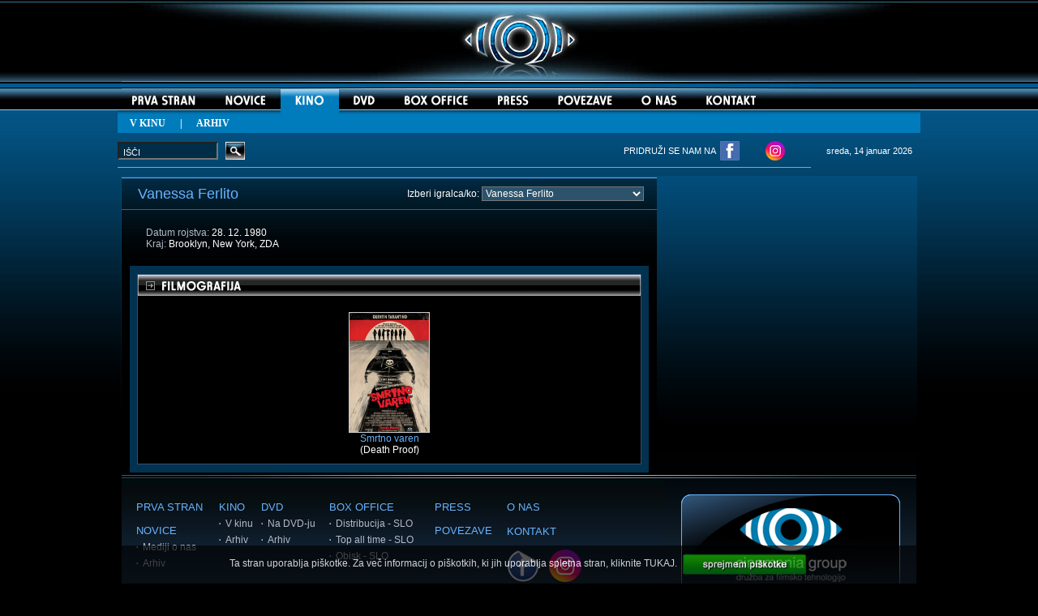

--- FILE ---
content_type: text/html
request_url: http://www.cinemania-group.si/igralec.asp?st=2552
body_size: 113617
content:


<div id="fb-root"></div>
<script>(function(d, s, id) {
  var js, fjs = d.getElementsByTagName(s)[0];
  if (d.getElementById(id)) return;
  js = d.createElement(s); js.id = id;
  js.src = "//connect.facebook.net/sl_SI/all.js#xfbml=1";
  fjs.parentNode.insertBefore(js, fjs);
}(document, 'script', 'facebook-jssdk'));</script><HTML>
<HEAD>
<META HTTP-EQUIV="Content-Type" CONTENT="text/html; charset=windows-1250">
<META HTTP-EQUIV="Pragma" CONTENT="no-cache">
<META HTTP-EQUIV="Expires" CONTENT="0"> 
<META NAME="Author" CONTENT="Cinemania group d.o.o."> 
<META NAME="keywords" content="Vanessa Ferlito / Cinemania group d.o.o., filmi, novice, kino, igralci, nagradna igra, box office"> 
<META NAME="description" content="Vanessa Ferlito / Cinemania group d.o.o., filmi, novice, kino, igralci, nagradna igra, box office"> 
<TITLE>Vanessa Ferlito / Cinemania group d.o.o.</TITLE>
<LINK REL="StyleSheet" HREF="css/style.css" type="text/css">
<SCRIPT TYPE="text/javascript" src="javascript/flash.js"></SCRIPT>
<SCRIPT LANGUAGE="JavaScript" SRC="javascript/meni.js" TYPE="text/javascript"></SCRIPT>
<script type="text/javascript" src="js/prototype.js"></script>
<script type="text/javascript" src="js/scriptaculous.js?load=effects"></script>
<script type="text/javascript" src="js/lightbox.js"></script>
</HEAD>
<SCRIPT LANGUAGE="JavaScript">
function preusmeriST(form)
{
	var id = form.ST.options[form.ST.selectedIndex].value;
	var go = "/igralec.asp?st=" + id;
	location.href = go;
}
</SCRIPT>
<BODY LEFTMARGIN="0" TOPMARGIN="0" MARGINWIDTH="0" MARGINHEIGHT="0" BGCOLOR="#000000">

<!----------- COOKIE BAR -------------->    
<script type="text/javascript">

//dodane funkcije za kukije
function setCookie(c_name,value,exdays)
{
var exdate=new Date();
exdate.setDate(exdate.getDate() + exdays);
var c_value=escape(value) + ((exdays==null) ? "" : "; expires="+exdate.toUTCString());
document.cookie=c_name + "=" + c_value;
}

function getCookie(c_name){
	var c_value = document.cookie;
	var c_start = c_value.indexOf(" " + c_name + "=");
	if (c_start == -1){
	  c_start = c_value.indexOf(c_name + "=");
	}
	if (c_start == -1){
	  c_value = null;
	}
	else{
		c_start = c_value.indexOf("=", c_start) + 1;
		var c_end = c_value.indexOf(";", c_start);
	  	if (c_end == -1){
			c_end = c_value.length;
		}
		c_value = unescape(c_value.substring(c_start,c_end));
	}
	return c_value;
}

function showCookieBar() {
    var sprejelCookie=getCookie("sprejelCookie");//tle skrije bar če je kuki sprejelCookie nastavljen
	if (sprejelCookie!=null && sprejelCookie!=""){
			document.getElementById("cookie_bar").style.visibility='hidden';
	}
}
function hideCookieBar(){
	document.getElementById("cookie_bar").style.visibility='hidden';
}
</script>

<style>
#cookie_bar {
position: fixed;
bottom:0px;
width:100%;
height:36px;
text-align:center;
color:#fff;
background-color:#000;
z-index:999999;
padding: 8px 0 3px 0;
filter:alpha(opacity=80); opacity:0.8;
background-color:rgb(0,0,0,0.8);
}
td.naslovT{
	background-color:#999999;
	color:#000000;
	font-size:12px;
	padding: 5px 0 5px 5px;
	font-family: Arial;
}
td.vsebinaT{
	color:#ffffff;
	font-size:12px;
	padding: 2px 0 2px 5px;
	font-family: Arial;
	border-left: 1px solid #999999;
	height:20px;
	border-bottom: 1px solid #999999;
}

td.vsebinaRT{
	color:#ffffff;
	font-size:12px;
	padding: 2px 0 2px 5px;
	font-family: Arial;
	height:20px;
	border-left: 1px solid #999999;
	border-right: 1px solid #999999;
	border-bottom: 1px solid #999999;
}
</style>

<div id="cookie_bar">
        <span style="font-size:12px;">Ta stran uporablja piškotke. Za več informacij o piškotkih, ki jih uporablja spletna stran, kliknite <a style="color:#fff	;" href="piskotki.asp">TUKAJ</a>.
        <a href="#" onClick="setCookie('sprejelCookie', 'accepted', 365); hideCookieBar();"><img style="vertical-align:middle;" src="icons/sprejmem_piskotke.png" alt="Se strinjam" border="0"/></a>
        </span>
</div>  
<script type="text/javascript">
		showCookieBar();
</script>  
<!----------- END COOKIE BAR --------------> 
<A NAME="top"></A>
<TABLE WIDTH="100%" BORDER="0" CELLSPACING="0" CELLPADDING="0">

<TR><TD>

<TR><TD ALIGN="center" BACKGROUND="icons/background_1px.jpg">
<TABLE WIDTH="980" BORDER="0" CELLSPACING="0" CELLPADDING="0">
<TR><TD VALIGN="top" COLSPAN="11" ALIGN="center">
<img id="fr1" class="active" src="icons/logo.jpg" width="980" height="110" />
</TD></TR>
<TR>
<TD VALIGN="top"><A HREF="default.asp?podrocje=1&menu=1" ONMOUSEOVER="rollIn('x1_')" ONMOUSEOUT="rollOut('x1_')"><IMG SRC="icons/meni/prva_off.jpg" WIDTH="115" HEIGHT="35" BORDER="0" NAME="x1_" ALT="PRVA STRAN"></A></TD>
<TD VALIGN="top"><A HREF="novice.asp?podrocje=2&menu=2" ONMOUSEOVER="rollIn('x2_')" ONMOUSEOUT="rollOut('x2_')"><IMG SRC="icons/meni/novice_off.jpg" WIDTH="86" HEIGHT="35" BORDER="0" NAME="x2_" ALT="NOVICE"></A></TD>
<TD VALIGN="top"><A HREF="kino.asp?podrocje=9&menu=9" CLASS="bFFFFFF"><IMG SRC="icons/meni/kino_on.jpg" WIDTH="72" HEIGHT="35" BORDER="0" NAME="x3_" ALT="KINO"></A></TD>
<TD VALIGN="top"><A HREF="dvd_arhiv.asp?podrocje=7&menu=7&leto=2017" ONMOUSEOVER="rollIn('x4_')" ONMOUSEOUT="rollOut('x4_')"><IMG SRC="icons/meni/dvd_off.jpg" WIDTH="63" HEIGHT="35" BORDER="0" NAME="x4_" ALT="DVD"></A></TD>
<TD VALIGN="top"><A HREF="distribucija.asp" ONMOUSEOVER="rollIn('x5_')" ONMOUSEOUT="rollOut('x5_')"><IMG SRC="icons/meni/box_office_off.jpg" WIDTH="114" HEIGHT="35" BORDER="0" NAME="x5_" ALT="BOX OFFICE"></A></TD>
<TD VALIGN="top"><A HREF="press.asp" ONMOUSEOVER="rollIn('x6_')" ONMOUSEOUT="rollOut('x6_')"><IMG SRC="icons/meni/press_off.jpg" WIDTH="75" HEIGHT="35" BORDER="0" NAME="x6_" ALT="PRESS"></A></TD>
<TD VALIGN="top"><A HREF="povezave.asp" ONMOUSEOVER="rollIn('x8_')" ONMOUSEOUT="rollOut('x8_')"><IMG SRC="icons/meni/povezave_off.jpg" WIDTH="103" HEIGHT="35" BORDER="0" NAME="x8_" ALT="POVEZAVE"></A></TD>
<TD VALIGN="top"><A HREF="o_nas.asp" ONMOUSEOVER="rollIn('x9_')" ONMOUSEOUT="rollOut('x9_')"><IMG SRC="icons/meni/o_nas_off.jpg" WIDTH="80" HEIGHT="35" BORDER="0" NAME="x9_" ALT="O NAS"></A></TD>
<TD VALIGN="top"><A HREF="kontakt.asp" ONMOUSEOVER="rollIn('x21_')" ONMOUSEOUT="rollOut('x21_')"><IMG SRC="icons/meni/kontakt_off.jpg" WIDTH="97" HEIGHT="35" BORDER="0" NAME="x21_" ALT="KONTAKT"></A></TD>
<TD VALIGN="top"><IMG SRC="icons/meni/blank_1px.jpg" WIDTH="185" HEIGHT="35" BORDER="0"></TD>
</TR>
<TR><TD VALIGN="top" COLSPAN="11" BACKGROUND="icons/meni/podmeni_1px.jpg" CLASS="Podmeni" HEIGHT="29">&nbsp;&nbsp;&nbsp;&nbsp;&nbsp;<A HREF="v_kinu.asp?podrocje=9&menu=9" CLASS="bFFFFFF"><B>V KINU</B></A>&nbsp;&nbsp;&nbsp;&nbsp;&nbsp;&nbsp;|&nbsp;&nbsp;&nbsp;&nbsp;&nbsp;&nbsp;<A HREF="kino_arhiv.asp?podrocje=9&menu=9" CLASS="bFFFFFF">ARHIV</A></TD></TR>
<TR><TD COLSPAN="11">
<TABLE WIDTH="980" BORDER="0" CELLSPACING="0" CELLPADDING="0">
<FORM ACTION="iskalnik.asp" METHOD="post" NAME="forma" ID="forma">
<TR>
<TD WIDTH="130"><INPUT CLASS="Iskanje" TYPE="text" NAME="niz" SIZE="18" MAXLENGTH="40" VALUE=" IŠČI" onfocus="if (this.value == ' IŠČI') this.value = '';" /></TD>
<TD WIDTH="25"><INPUT TYPE="Image" NAME="akcija" ID="akcija" SRC="icons/isci_off.jpg" WIDTH="24" HEIGHT="22" onMouseDown="this.src='icons/isci_klik.jpg'" ONMOUSEOVER="this.src='icons/isci_on.jpg'" ONMOUSEOUT="this.src='icons/isci_off.jpg'"></TD>
<TD WIDTH="570" style="text-align:right; color:#ffffff">PRIDRUŽI SE NAM NA&nbsp;&nbsp;</TD>
<TD WIDTH="55"><a href="http://www.facebook.com/CinemaniaGroup" target="_blank"><IMG SRC="icons/fb_icon2.png" WIDTH="24" HEIGHT="24" BORDER="0"></a></TD>
<TD WIDTH="55"><a href="https://www.instagram.com/cinemaniagroup/" target="_blank"><IMG SRC="icons/instagram.png" WIDTH="24" HEIGHT="24" BORDER="0"></a></TD>
<TD WIDTH="120" CLASS="Datum">sreda, 14 januar 2026</TD>
</TR>
<TR><TD COLSPAN="5"><IMG SRC="icons/pixel.gif" WIDTH="100%" HEIGHT="8" BORDER="0"></TD></TR>
<TR><TD COLSPAN="5" BGCOLOR="#88A7BB"><IMG SRC="icons/pixel.gif" WIDTH="100%" HEIGHT="1" BORDER="0"></TD></TR>
<TR><TD COLSPAN="5"><IMG SRC="icons/pixel.gif" WIDTH="100%" HEIGHT="8" BORDER="0"></TD></TR>
</FORM>
</TABLE>

</TD></TR>
<TABLE>
</TD></TR>
<TR><TD ALIGN="center" BACKGROUND="icons/page_background.jpg">
<TABLE WIDTH="980" BORDER="0" CELLSPACING="0" CELLPADDING="0">
<TR>
<TD><IMG SRC="icons/pixel.gif" WIDTH="660" HEIGHT="1" BORDER="0"></TD>
<TD><IMG SRC="icons/pixel.gif" WIDTH="10" HEIGHT="1" BORDER="0"></TD>
<TD><IMG SRC="icons/pixel.gif" WIDTH="300" HEIGHT="1" BORDER="0"></TD>
<TD><IMG SRC="icons/pixel.gif" WIDTH="10" HEIGHT="1" BORDER="0"></TD>
</TR>
<TR>
<TD VALIGN="top">
<TABLE WIDTH="660" BORDER="0" CELLSPACING="0" CELLPADDING="0" BACKGROUND="icons/background_igralec.jpg">
<TR>
<TD BGCOLOR="#68B3FF" COLSPAN="3"><IMG SRC="icons/pixel.gif" WIDTH="640" HEIGHT="1" BORDER="0"></TD>
</TR>
<TR>
<TD><IMG SRC="icons/pixel.gif" WIDTH="10" HEIGHT="9" BORDER="0"></TD>
<TD><IMG SRC="icons/pixel.gif" WIDTH="640" HEIGHT="9" BORDER="0"></TD>
<TD><IMG SRC="icons/pixel.gif" WIDTH="10" HEIGHT="9" BORDER="0"></TD>
</TR>
<TR>
<TD><IMG SRC="icons/pixel.gif" WIDTH="10" HEIGHT="1" BORDER="0"></TD>
<TD VALIGN="top">
<TABLE WIDTH="640" BORDER="0" CELLSPACING="0" CELLPADDING="0">
<FORM ACTION=" NAME="forma" ID="forma"><TR>
<TD CLASS="IgralecImePriimek" WIDTH="340">Vanessa Ferlito</TD>
<TD CLASS="IzberiIgralca" WIDTH="300">Izberi igralca/ko: <SELECT NAME="ST" SIZE="1" CLASS="IzberiIgralca" onChange="preusmeriST(form);">
<OPTION VALUE="0"></OPTION>
<OPTION VALUE="1">-</OPTION>
<OPTION VALUE="4440">	 Top 5000 Sarah Paulson</OPTION>
<OPTION VALUE="3552">Aaron Ashmore</OPTION>
<OPTION VALUE="4366">Aaron Burns</OPTION>
<OPTION VALUE="4">Aaron Eckhart</OPTION>
<OPTION VALUE="3969">Abbie Cornish</OPTION>
<OPTION VALUE="9">Abdol Rahman Karim</OPTION>
<OPTION VALUE="4044">Abigail Breslin</OPTION>
<OPTION VALUE="6889">Abnara Gomes Varela</OPTION>
<OPTION VALUE="12">Abraham Benrubi</OPTION>
<OPTION VALUE="3780">Ada Condeescu</OPTION>
<OPTION VALUE="13">Adam Brody</OPTION>
<OPTION VALUE="4183">Adam Driver</OPTION>
<OPTION VALUE="14">Adam Goldberg</OPTION>
<OPTION VALUE="20">Adam Scott</OPTION>
<OPTION VALUE="5680">Adele Exarchopoulus</OPTION>
<OPTION VALUE="4124">Aden Young</OPTION>
<OPTION VALUE="2764">Admir Glamočak</OPTION>
<OPTION VALUE="23">Adrian Dunbar</OPTION>
<OPTION VALUE="24">Adrian Paul</OPTION>
<OPTION VALUE="4499">Adrian Titieni</OPTION>
<OPTION VALUE="4465">Adriana Ugarte</OPTION>
<OPTION VALUE="3161">Adrien Brody</OPTION>
<OPTION VALUE="27">Agheleh Rezaie</OPTION>
<OPTION VALUE="28">Agnes Bruckner</OPTION>
<OPTION VALUE="7011">Agush Agushev</OPTION>
<OPTION VALUE="5655">Ah-in Yoo</OPTION>
<OPTION VALUE="4060">Aidan Gillen</OPTION>
<OPTION VALUE="32">Aidan Quinn</OPTION>
<OPTION VALUE="3898">Aina Clotet</OPTION>
<OPTION VALUE="34">Aisha Tyler</OPTION>
<OPTION VALUE="6774">Aitana Sánchez Gijón</OPTION>
<OPTION VALUE="4105">AJ Bowen</OPTION>
<OPTION VALUE="6803">Ajda Smrekar</OPTION>
<OPTION VALUE="3448">Ajda Toman</OPTION>
<OPTION VALUE="36">Ajil Zibari</OPTION>
<OPTION VALUE="38">Akihiro Miwa</OPTION>
<OPTION VALUE="3848">Aksel Hennie</OPTION>
<OPTION VALUE="7012">Aksel Mehmet</OPTION>
<OPTION VALUE="4224">Alan Ford</OPTION>
<OPTION VALUE="50">Alan Rickman</OPTION>
<OPTION VALUE="6747">Alan S. Kim</OPTION>
<OPTION VALUE="6865">Alassane Diong</OPTION>
<OPTION VALUE="6868">Alassane Sy</OPTION>
<OPTION VALUE="3823">Albert Delpy </OPTION>
<OPTION VALUE="55">Albert Dupontel</OPTION>
<OPTION VALUE="56">Albert San Juan</OPTION>
<OPTION VALUE="3829">Alec Baldwin </OPTION>
<OPTION VALUE="5664">Aleksander Holmen</OPTION>
<OPTION VALUE="66">Aleksander Krošl</OPTION>
<OPTION VALUE="68">Aleksandra Balmazovič</OPTION>
<OPTION VALUE="3625">Aleksey Guskov</OPTION>
<OPTION VALUE="2692">Alena Vránová</OPTION>
<OPTION VALUE="3182">Alenka Cilenšek</OPTION>
<OPTION VALUE="4272">Alenka Kozolc Gregurič</OPTION>
<OPTION VALUE="71">Alessandro Nivola</OPTION>
<OPTION VALUE="72">Aleš Skvarča</OPTION>
<OPTION VALUE="3173">Aleš Valič</OPTION>
<OPTION VALUE="74">Alex Angulo</OPTION>
<OPTION VALUE="78">Alex Linz</OPTION>
<OPTION VALUE="79">Alex Pettyfer</OPTION>
<OPTION VALUE="4093">Alexa Vega</OPTION>
<OPTION VALUE="80">Alexander Beyer</OPTION>
<OPTION VALUE="81">Alexander Hacke</OPTION>
<OPTION VALUE="4402">Alexandra Daddario</OPTION>
<OPTION VALUE="83">Alexandra Jamieson</OPTION>
<OPTION VALUE="84">Alexandra Rapaport</OPTION>
<OPTION VALUE="85">Alexandra Staden</OPTION>
<OPTION VALUE="86">Alexandre Rodrigues</OPTION>
<OPTION VALUE="3295">Alexandru Potocean</OPTION>
<OPTION VALUE="6856">Alexei Evstratov</OPTION>
<OPTION VALUE="3215">Alexie Gilmore</OPTION>
<OPTION VALUE="2985">Alexis Zibolis</OPTION>
<OPTION VALUE="2756">Alfred Molina</OPTION>
<OPTION VALUE="3041">Alice Braga</OPTION>
<OPTION VALUE="91">Alicia Coppola</OPTION>
<OPTION VALUE="92">Alicia Keys</OPTION>
<OPTION VALUE="93">Alicia Silverstone</OPTION>
<OPTION VALUE="3915">Alicia Vikander</OPTION>
<OPTION VALUE="94">Alicja Bachleda-Curus</OPTION>
<OPTION VALUE="95">Alison Eastwood</OPTION>
<OPTION VALUE="96">Alison Garland</OPTION>
<OPTION VALUE="2695">Alison Pill</OPTION>
<OPTION VALUE="4268">Aljoša Bregar</OPTION>
<OPTION VALUE="2966">Aljoša Koltak</OPTION>
<OPTION VALUE="2918">Aljoša Kovačič</OPTION>
<OPTION VALUE="98">Alla Faerovich</OPTION>
<OPTION VALUE="99">Alla Shcherbakova</OPTION>
<OPTION VALUE="101">Allison Janney</OPTION>
<OPTION VALUE="3395">Allison Miller</OPTION>
<OPTION VALUE="6698">Alma Prica</OPTION>
<OPTION VALUE="104">Amanda Detmer</OPTION>
<OPTION VALUE="105">Amanda Plummer</OPTION>
<OPTION VALUE="3114">Amber Heard</OPTION>
<OPTION VALUE="2862">Amelia Jackson-Gray</OPTION>
<OPTION VALUE="106">Amelia Warner</OPTION>
<OPTION VALUE="2995">Ami Dolenz</OPTION>
<OPTION VALUE="6900">Amid Keomany</OPTION>
<OPTION VALUE="6869">Aminata Wone</OPTION>
<OPTION VALUE="3144">Amy Adams</OPTION>
<OPTION VALUE="4311">Amy Poehler</OPTION>
<OPTION VALUE="3350">Amy Smart</OPTION>
<OPTION VALUE="3568">Amy Weber</OPTION>
<OPTION VALUE="110">Ana Katz</OPTION>
<OPTION VALUE="2978">Ana Kostovska</OPTION>
<OPTION VALUE="111">Ana Stefanović</OPTION>
<OPTION VALUE="112">Ana Temeljotov</OPTION>
<OPTION VALUE="113">Anamaria Marinca</OPTION>
<OPTION VALUE="4007">Anders Baasmo Christiansen</OPTION>
<OPTION VALUE="6725">Anders Mossling</OPTION>
<OPTION VALUE="115">Andie MacDowell</OPTION>
<OPTION VALUE="117">Andre Braugher</OPTION>
<OPTION VALUE="4348">André Dussollier</OPTION>
<OPTION VALUE="2933">André Ramiro</OPTION>
<OPTION VALUE="5663">Andrea Berntzen</OPTION>
<OPTION VALUE="6785">Andrea Br&#230;in Hovig</OPTION>
<OPTION VALUE="6761">Andrea Heick Gadeberg</OPTION>
<OPTION VALUE="122">Andrea Martin</OPTION>
<OPTION VALUE="6757">Andrea Pennacchi</OPTION>
<OPTION VALUE="4058">Andrea Riseborough</OPTION>
<OPTION VALUE="124">Andrea Rossi</OPTION>
<OPTION VALUE="6850">Andreea Bibiri</OPTION>
<OPTION VALUE="128">Andrej Rozman Roza</OPTION>
<OPTION VALUE="129">Andrés Pazos</OPTION>
<OPTION VALUE="3132">Andrew Garfield</OPTION>
<OPTION VALUE="136">Andrew Keegan</OPTION>
<OPTION VALUE="140">Andrew Robinson </OPTION>
<OPTION VALUE="142">Andy Garcia</OPTION>
<OPTION VALUE="144">Andy Lau</OPTION>
<OPTION VALUE="145">Andy Serkis</OPTION>
<OPTION VALUE="2959">Andy Wright</OPTION>
<OPTION VALUE="7006">Ane Dahl Torp</OPTION>
<OPTION VALUE="6877">Angela Bundalovic</OPTION>
<OPTION VALUE="6922">Angela Chen</OPTION>
<OPTION VALUE="5599">Angela Winkler</OPTION>
<OPTION VALUE="147">Angelica Lee</OPTION>
<OPTION VALUE="148">Angelica Mandy</OPTION>
<OPTION VALUE="149">Angelina Jolie</OPTION>
<OPTION VALUE="150">Angus Macfadyen</OPTION>
<OPTION VALUE="3037">Anita Kravos</OPTION>
<OPTION VALUE="151">Anjelica Houston</OPTION>
<OPTION VALUE="4378">Ankhnyam Ragchaa</OPTION>
<OPTION VALUE="152">Ann Miller</OPTION>
<OPTION VALUE="153">Anna Chancellor</OPTION>
<OPTION VALUE="154">Anna Faris</OPTION>
<OPTION VALUE="155">Anna Galiena</OPTION>
<OPTION VALUE="3931">Anna Hutchison</OPTION>
<OPTION VALUE="156">Anna Keaveney</OPTION>
<OPTION VALUE="3429">Anna Kendrick</OPTION>
<OPTION VALUE="3078">Anna Papadopulu</OPTION>
<OPTION VALUE="157">Anna Paquin</OPTION>
<OPTION VALUE="6778">Anna Sofie Skarholt</OPTION>
<OPTION VALUE="158">Annabeth Gish</OPTION>
<OPTION VALUE="160">Anne Hathaway</OPTION>
<OPTION VALUE="3512">Anne Heche</OPTION>
<OPTION VALUE="163">Annette Bening</OPTION>
<OPTION VALUE="3974">Annika Wedderkopp</OPTION>
<OPTION VALUE="164">Annikki Tahti</OPTION>
<OPTION VALUE="3115">Anson Mount</OPTION>
<OPTION VALUE="169">Anthony Hopkins</OPTION>
<OPTION VALUE="171">Anthony John Denison</OPTION>
<OPTION VALUE="173">Anthony LaPaglia</OPTION>
<OPTION VALUE="3331">Anthony Mackie</OPTION>
<OPTION VALUE="174">Anthony Wong Chau-Sang</OPTION>
<OPTION VALUE="175">Anton Yelchin</OPTION>
<OPTION VALUE="4208">Antonia Clarke</OPTION>
<OPTION VALUE="176">Antonio Banderas</OPTION>
<OPTION VALUE="177">Antonio de la Torre</OPTION>
<OPTION VALUE="3017">Antonio Sabato Jr.</OPTION>
<OPTION VALUE="178">Anupam Kher</OPTION>
<OPTION VALUE="180">Archie Panjabi</OPTION>
<OPTION VALUE="3804">Arianit Berisha</OPTION>
<OPTION VALUE="6820">Arieh Worthalter</OPTION>
<OPTION VALUE="4365">Ariel Levy</OPTION>
<OPTION VALUE="7010">Arif Jakup</OPTION>
<OPTION VALUE="2706">Armin Mueller-Stahl</OPTION>
<OPTION VALUE="6891">Arnaud Rebotini</OPTION>
<OPTION VALUE="6998">Arne Duhovnik</OPTION>
<OPTION VALUE="183">Aron Tager</OPTION>
<OPTION VALUE="3411">Arron Shiver</OPTION>
<OPTION VALUE="188">Artyom Bogucharsky</OPTION>
<OPTION VALUE="4401">Ashley Greene</OPTION>
<OPTION VALUE="3717">Ashley Judd</OPTION>
<OPTION VALUE="189">Ashley Laurence</OPTION>
<OPTION VALUE="190">Ashley Olsen</OPTION>
<OPTION VALUE="3282">Ashraf Barhom</OPTION>
<OPTION VALUE="3387">Ashton Kutcher</OPTION>
<OPTION VALUE="193">Asia Argento</OPTION>
<OPTION VALUE="4526">Asier Etxeandia</OPTION>
<OPTION VALUE="3502">Assumpta Serna</OPTION>
<OPTION VALUE="4087">Aubrey Plaza</OPTION>
<OPTION VALUE="4529">Audrey Tautou</OPTION>
<OPTION VALUE="196">Austin Nichols</OPTION>
<OPTION VALUE="197">Austin Stoker</OPTION>
<OPTION VALUE="6981">Ava-Elizabeth Awe</OPTION>
<OPTION VALUE="198">Avaz Latif</OPTION>
<OPTION VALUE="200">Ayda Sadeqi</OPTION>
<OPTION VALUE="201">Ayesha Dharker</OPTION>
<OPTION VALUE="3314">Baard Owe </OPTION>
<OPTION VALUE="203">Bahar Soomekh</OPTION>
<OPTION VALUE="205">Bajram Severdžan</OPTION>
<OPTION VALUE="6867">Bamar Kane</OPTION>
<OPTION VALUE="208">Barbara Cerar</OPTION>
<OPTION VALUE="4106">Barbara Crampton</OPTION>
<OPTION VALUE="209">Barbara Pia Jenič</OPTION>
<OPTION VALUE="212">Barry Pepper</OPTION>
<OPTION VALUE="3993">Barry Van Dyke</OPTION>
<OPTION VALUE="215">Bata Živojinović</OPTION>
<OPTION VALUE="5570">Bel Powley</OPTION>
<OPTION VALUE="2900">Belén Rueda</OPTION>
<OPTION VALUE="4029">Ben Affleck</OPTION>
<OPTION VALUE="4374">Ben Foster</OPTION>
<OPTION VALUE="221">Ben Kingsley</OPTION>
<OPTION VALUE="222">Ben Stiller</OPTION>
<OPTION VALUE="3466">Ben Syder</OPTION>
<OPTION VALUE="223">Ben Whishaw</OPTION>
<OPTION VALUE="226">Benicio Del Toro</OPTION>
<OPTION VALUE="4493">Benjamin Krnetić</OPTION>
<OPTION VALUE="229">Benno Furman</OPTION>
<OPTION VALUE="234">Benoit Poelvoorde</OPTION>
<OPTION VALUE="4037">Bérénice Bejo</OPTION>
<OPTION VALUE="4052">Bernadette Lafont</OPTION>
<OPTION VALUE="235">Bernarda Oman</OPTION>
<OPTION VALUE="3178">Betsy Russell</OPTION>
<OPTION VALUE="239">Betty Field</OPTION>
<OPTION VALUE="240">Beulah Bondi</OPTION>
<OPTION VALUE="241">Beverly Garland</OPTION>
<OPTION VALUE="2711">Bill Clinton</OPTION>
<OPTION VALUE="246">Bill Engvall</OPTION>
<OPTION VALUE="4089">Bill Hader</OPTION>
<OPTION VALUE="248">Bill Moseley</OPTION>
<OPTION VALUE="249">Bill Murray</OPTION>
<OPTION VALUE="250">Bill Nighy</OPTION>
<OPTION VALUE="251">Bill Paterson</OPTION>
<OPTION VALUE="252">Bill Paxton</OPTION>
<OPTION VALUE="254">Billy Bob Thornton</OPTION>
<OPTION VALUE="256">Billy Crudup</OPTION>
<OPTION VALUE="259">Billy Zane</OPTION>
<OPTION VALUE="6699">Biserka Ipša</OPTION>
<OPTION VALUE="6719">Bj&#248;rn Floberg</OPTION>
<OPTION VALUE="3711">Blake Harrison</OPTION>
<OPTION VALUE="3211">Blanca Portillo</OPTION>
<OPTION VALUE="3704">Blanca Suárez</OPTION>
<OPTION VALUE="262">Blandine Lenoir</OPTION>
<OPTION VALUE="3640">Blas Jaramillo</OPTION>
<OPTION VALUE="2920">Blaž Valič</OPTION>
<OPTION VALUE="6779">Bo Lindquist-Ellingsen</OPTION>
<OPTION VALUE="263">Bob Balaban</OPTION>
<OPTION VALUE="265">Bob Hoskins</OPTION>
<OPTION VALUE="266">Bob Jennings</OPTION>
<OPTION VALUE="267">Bob Newhart</OPTION>
<OPTION VALUE="3123">Bobby Cannavale</OPTION>
<OPTION VALUE="271">Bogdan Diklić</OPTION>
<OPTION VALUE="3343">Bojan Navojec</OPTION>
<OPTION VALUE="274">Bojana Bambić</OPTION>
<OPTION VALUE="5673">Bono</OPTION>
<OPTION VALUE="3087">Bora Todorović</OPTION>
<OPTION VALUE="276">Boris Cavazza</OPTION>
<OPTION VALUE="277">Boris Milivojevič</OPTION>
<OPTION VALUE="278">Boro Stjepanović</OPTION>
<OPTION VALUE="279">Božo Pogačar</OPTION>
<OPTION VALUE="280">Brad Dourif</OPTION>
<OPTION VALUE="284">Brad Pitt</OPTION>
<OPTION VALUE="285">Brad Renfro</OPTION>
<OPTION VALUE="3788">Bradley Whitford</OPTION>
<OPTION VALUE="288">Brane Grubar</OPTION>
<OPTION VALUE="2974">Branislav Popović</OPTION>
<OPTION VALUE="291">Branko Djurić - Djuro</OPTION>
<OPTION VALUE="292">Branko Jordan</OPTION>
<OPTION VALUE="294">Branko Završan</OPTION>
<OPTION VALUE="296">Brenda Blethyn</OPTION>
<OPTION VALUE="297">Brendan Fehr</OPTION>
<OPTION VALUE="2727">Brendan Gleeson</OPTION>
<OPTION VALUE="4211">Brenton Thwaites</OPTION>
<OPTION VALUE="303">Brian Cox</OPTION>
<OPTION VALUE="3332">Brian Geraghty</OPTION>
<OPTION VALUE="3518">Brian Krause</OPTION>
<OPTION VALUE="3246">Brian Thompson</OPTION>
<OPTION VALUE="309">Bridget Bennett</OPTION>
<OPTION VALUE="310">Bridget Moynahan</OPTION>
<OPTION VALUE="2696">Brittany Robertson</OPTION>
<OPTION VALUE="311">Brooke Shields</OPTION>
<OPTION VALUE="312">Brooke Smith</OPTION>
<OPTION VALUE="3475">Bruce Boxleitner</OPTION>
<OPTION VALUE="313">Bruce Davison</OPTION>
<OPTION VALUE="314">Bruce Dern</OPTION>
<OPTION VALUE="316">Bruce Payne</OPTION>
<OPTION VALUE="318">Bruce Ramsay</OPTION>
<OPTION VALUE="319">Bruce Willis</OPTION>
<OPTION VALUE="5585">Bruno Ganz</OPTION>
<OPTION VALUE="322">Bruno Putzulu</OPTION>
<OPTION VALUE="323">Bryan Brown</OPTION>
<OPTION VALUE="4445">Bryan Cranston</OPTION>
<OPTION VALUE="324">Bryan Greenberg</OPTION>
<OPTION VALUE="3405">Bryce Johnson</OPTION>
<OPTION VALUE="4349">Burghart Klaußner</OPTION>
<OPTION VALUE="326">Burt Lancaster</OPTION>
<OPTION VALUE="327">Burt Reynolds</OPTION>
<OPTION VALUE="2868">C. Thomas Howell</OPTION>
<OPTION VALUE="2930">Caio Junqueira</OPTION>
<OPTION VALUE="4123">Caitlin Stasey</OPTION>
<OPTION VALUE="4073">Caleb Landry Jones</OPTION>
<OPTION VALUE="4284">Callan McAuliffe</OPTION>
<OPTION VALUE="4306">Calvin Hayward</OPTION>
<OPTION VALUE="330">Cameron Bright</OPTION>
<OPTION VALUE="331">Cameron Diaz</OPTION>
<OPTION VALUE="332">Camilla Rutherford</OPTION>
<OPTION VALUE="335">Candela Pe&#241;a</OPTION>
<OPTION VALUE="3261">Candise Lakota</OPTION>
<OPTION VALUE="3750">Carl Reiner </OPTION>
<OPTION VALUE="3076">Carlo Ljubek</OPTION>
<OPTION VALUE="4451">Carlos Blanco</OPTION>
<OPTION VALUE="339">Carly Pope</OPTION>
<OPTION VALUE="340">Carmen Electra</OPTION>
<OPTION VALUE="342">Carmen Maura</OPTION>
<OPTION VALUE="344">Caroline Dhavernas</OPTION>
<OPTION VALUE="5563">Carrie Brownstein</OPTION>
<OPTION VALUE="348">Cary Elwes</OPTION>
<OPTION VALUE="350">Cary Grant</OPTION>
<OPTION VALUE="351">Cary-Hiroyuki Tagawa</OPTION>
<OPTION VALUE="352">Cas Jansen</OPTION>
<OPTION VALUE="5613">Casey Affleck</OPTION>
<OPTION VALUE="353">Cassandra Peterson</OPTION>
<OPTION VALUE="354">Catalina Sandino Moreno</OPTION>
<OPTION VALUE="355">Cate Blanchett</OPTION>
<OPTION VALUE="357">Catherine Bell</OPTION>
<OPTION VALUE="3026">Catherine Dent</OPTION>
<OPTION VALUE="3908">Catherine Keener</OPTION>
<OPTION VALUE="359">Catherine McCormack</OPTION>
<OPTION VALUE="360">Catherine O'Hara</OPTION>
<OPTION VALUE="361">Catriona MacColl</OPTION>
<OPTION VALUE="363">Celia Imrie</OPTION>
<OPTION VALUE="4342">Céline Sallette</OPTION>
<OPTION VALUE="3417">Chacko Vadaketh</OPTION>
<OPTION VALUE="3608">Channing Tatum</OPTION>
<OPTION VALUE="370">Charles Dance</OPTION>
<OPTION VALUE="6743">Charlie Gustafsson</OPTION>
<OPTION VALUE="4096">Charlie Sheen</OPTION>
<OPTION VALUE="379">Charlie Yeung</OPTION>
<OPTION VALUE="380">Charlize Theron</OPTION>
<OPTION VALUE="381">Charlotte Gainsbourg</OPTION>
<OPTION VALUE="382">Charlotte Rampling</OPTION>
<OPTION VALUE="383">Chazz Palminteri</OPTION>
<OPTION VALUE="384">Chieko Baisho</OPTION>
<OPTION VALUE="386">Chloe Sevigny</OPTION>
<OPTION VALUE="3260">Chris Chatman</OPTION>
<OPTION VALUE="391">Chris Evans</OPTION>
<OPTION VALUE="2717">Chris Haywood</OPTION>
<OPTION VALUE="3789">Chris Hemsworth</OPTION>
<OPTION VALUE="3369">Chris Marquette</OPTION>
<OPTION VALUE="2880">Chris Messina</OPTION>
<OPTION VALUE="392">Chris O'Donnel</OPTION>
<OPTION VALUE="4139">Chris O'Dowd</OPTION>
<OPTION VALUE="393">Chris Pine</OPTION>
<OPTION VALUE="3601">Chris Pontius</OPTION>
<OPTION VALUE="3822">Chris Rock</OPTION>
<OPTION VALUE="396">Christian Bale</OPTION>
<OPTION VALUE="397">Christian Clavier</OPTION>
<OPTION VALUE="4147">Christian Slater</OPTION>
<OPTION VALUE="401">Christina Garavaglia</OPTION>
<OPTION VALUE="3702">Christina Hendricks</OPTION>
<OPTION VALUE="402">Christina Moore</OPTION>
<OPTION VALUE="403">Christina Ricci</OPTION>
<OPTION VALUE="2949">Christopher Atkins</OPTION>
<OPTION VALUE="3765">Christopher Kirby</OPTION>
<OPTION VALUE="6879">Christopher Laesso</OPTION>
<OPTION VALUE="3434">Christopher Plummer</OPTION>
<OPTION VALUE="423">Christopher Walken</OPTION>
<OPTION VALUE="425">Christy Chung</OPTION>
<OPTION VALUE="428">Chulpan Khamatova</OPTION>
<OPTION VALUE="430">Chutcha Rujinanon</OPTION>
<OPTION VALUE="3145">Ciarán Hinds</OPTION>
<OPTION VALUE="2894">Ciro Petrone</OPTION>
<OPTION VALUE="433">Claire Danes</OPTION>
<OPTION VALUE="434">Claire Forlani</OPTION>
<OPTION VALUE="6854">Clara Gostynski</OPTION>
<OPTION VALUE="436">Clare Higgins</OPTION>
<OPTION VALUE="440">Claude Perron</OPTION>
<OPTION VALUE="3441">Claudia Karvan</OPTION>
<OPTION VALUE="2993">Cliff De Young</OPTION>
<OPTION VALUE="2848">Clint Browning</OPTION>
<OPTION VALUE="4057">Clive Owen</OPTION>
<OPTION VALUE="6920">Clotilde Courau</OPTION>
<OPTION VALUE="3184">Cole Hauser</OPTION>
<OPTION VALUE="2726">Colin Farrell</OPTION>
<OPTION VALUE="448">Colin Firth</OPTION>
<OPTION VALUE="451">Connie Nielsen</OPTION>
<OPTION VALUE="4019">Cosmina Stratan</OPTION>
<OPTION VALUE="455">Costas Mandylor</OPTION>
<OPTION VALUE="5651">Courtney B. Vance</OPTION>
<OPTION VALUE="2721">Courtney Love</OPTION>
<OPTION VALUE="3888">Craig Roberts</OPTION>
<OPTION VALUE="3093">Craig Robinson</OPTION>
<OPTION VALUE="3436">Crispin Glover</OPTION>
<OPTION VALUE="463">Cristian Solimeno</OPTION>
<OPTION VALUE="4020">Cristina Flutur</OPTION>
<OPTION VALUE="6704">Cristina Pinto</OPTION>
<OPTION VALUE="4158">Cuba Gooding Jr.</OPTION>
<OPTION VALUE="465">Czene Csaba</OPTION>
<OPTION VALUE="6809">Čedomir Glišović</OPTION>
<OPTION VALUE="466">Črt Veselko</OPTION>
<OPTION VALUE="467">D.B. Sweeney</OPTION>
<OPTION VALUE="5597">Dakota Johnson</OPTION>
<OPTION VALUE="2994">Dale Midkiff</OPTION>
<OPTION VALUE="468">Damian Alcazar</OPTION>
<OPTION VALUE="469">Damian Lewis</OPTION>
<OPTION VALUE="3069">Damien Puckler</OPTION>
<OPTION VALUE="473">Dan Aykroyd</OPTION>
<OPTION VALUE="474">Dan Fogler</OPTION>
<OPTION VALUE="475">Dan Hedaya</OPTION>
<OPTION VALUE="4229">Dan Stevens</OPTION>
<OPTION VALUE="478">Dandan Song</OPTION>
<OPTION VALUE="2694">Dane Cook</OPTION>
<OPTION VALUE="6713">Danica Čurčić</OPTION>
<OPTION VALUE="479">Daniel Auteuil</OPTION>
<OPTION VALUE="3248">Daniel Bonjour</OPTION>
<OPTION VALUE="480">Daniel Brühl</OPTION>
<OPTION VALUE="3682">Daniel Craig</OPTION>
<OPTION VALUE="482">Daniel Day-Lewis</OPTION>
<OPTION VALUE="483">Daniel Giménez Cacho</OPTION>
<OPTION VALUE="486">Daniel Hendler</OPTION>
<OPTION VALUE="3755">Daniel Radcliffe </OPTION>
<OPTION VALUE="492">Daniela Kolárová</OPTION>
<OPTION VALUE="4118">Danielle Chuchran</OPTION>
<OPTION VALUE="3485">Danielle Panabaker </OPTION>
<OPTION VALUE="496">Danijela Vranješ</OPTION>
<OPTION VALUE="497">Danilo Bata Stojković</OPTION>
<OPTION VALUE="2872">Danna Brady </OPTION>
<OPTION VALUE="4476">Danny Burstein</OPTION>
<OPTION VALUE="3847">Danny Dyer</OPTION>
<OPTION VALUE="2833">Danny Glover</OPTION>
<OPTION VALUE="502">Danny Trejo</OPTION>
<OPTION VALUE="4418">Daoming Chen</OPTION>
<OPTION VALUE="4174">Dar Salim</OPTION>
<OPTION VALUE="3345">Daria Lorenci</OPTION>
<OPTION VALUE="505">Dario Grandinetti</OPTION>
<OPTION VALUE="6938">Dario Nožič Serini</OPTION>
<OPTION VALUE="6836">Dario Varga</OPTION>
<OPTION VALUE="508">Darren E. Burrows</OPTION>
<OPTION VALUE="511">Darwin Joston</OPTION>
<OPTION VALUE="3998">David Bowie</OPTION>
<OPTION VALUE="3158">David Carradine</OPTION>
<OPTION VALUE="3738">David Duchovny</OPTION>
<OPTION VALUE="4230">David Harbour</OPTION>
<OPTION VALUE="3455">David Hewlett</OPTION>
<OPTION VALUE="540">David Kross</OPTION>
<OPTION VALUE="541">David Krumholtz</OPTION>
<OPTION VALUE="551">David Morse</OPTION>
<OPTION VALUE="552">David Moscow</OPTION>
<OPTION VALUE="555">David Paymer</OPTION>
<OPTION VALUE="561">David Strathairn</OPTION>
<OPTION VALUE="6932">David Trontelj</OPTION>
<OPTION VALUE="4198">David Warshofsky</OPTION>
<OPTION VALUE="563">David Wenham</OPTION>
<OPTION VALUE="4223">David Wiberg</OPTION>
<OPTION VALUE="565">Dean Cain</OPTION>
<OPTION VALUE="571">Dean Stockwell</OPTION>
<OPTION VALUE="572">Deanie Ip</OPTION>
<OPTION VALUE="574">Deborah Caprioglio</OPTION>
<OPTION VALUE="4036">Déborah François</OPTION>
<OPTION VALUE="3237">Deborah Gibson</OPTION>
<OPTION VALUE="576">Deborah Harry</OPTION>
<OPTION VALUE="577">Deborah Kara Unger</OPTION>
<OPTION VALUE="579">Deborah Odell</OPTION>
<OPTION VALUE="3544">Debra Messing</OPTION>
<OPTION VALUE="3256">Dedee Pfeiffer</OPTION>
<OPTION VALUE="2915">Dejan Spasić</OPTION>
<OPTION VALUE="585">Dejan Tekavec</OPTION>
<OPTION VALUE="3454">Delphine Chanéac </OPTION>
<OPTION VALUE="586">Delroy Lindo</OPTION>
<OPTION VALUE="588">Demi Moore</OPTION>
<OPTION VALUE="3565">Demián Bichir</OPTION>
<OPTION VALUE="5693">Denis Lavant</OPTION>
<OPTION VALUE="3611">Denis O'Hare</OPTION>
<OPTION VALUE="591">Denise Richards</OPTION>
<OPTION VALUE="593">Dennis Farina</OPTION>
<OPTION VALUE="594">Dennis Hopper</OPTION>
<OPTION VALUE="596">Dennis Quaid</OPTION>
<OPTION VALUE="4548">Dennis Storh&#248;i</OPTION>
<OPTION VALUE="597">Denzel Washington</OPTION>
<OPTION VALUE="3587">Derek Jacobi</OPTION>
<OPTION VALUE="599">Derek Luke</OPTION>
<OPTION VALUE="603">Desa Muck</OPTION>
<OPTION VALUE="606">Devon Sawa</OPTION>
<OPTION VALUE="3300">Diana Garcia</OPTION>
<OPTION VALUE="610">Diane Kruger</OPTION>
<OPTION VALUE="611">Diane Ladd</OPTION>
<OPTION VALUE="612">Diane Lane</OPTION>
<OPTION VALUE="3596">Dianne Wiest</OPTION>
<OPTION VALUE="6971">Didier Sedoha Nassangade</OPTION>
<OPTION VALUE="614">Diego Luna</OPTION>
<OPTION VALUE="5620">Dimiter D. Marinov</OPTION>
<OPTION VALUE="615">Dina Korzun</OPTION>
<OPTION VALUE="616">Dina Meyer</OPTION>
<OPTION VALUE="4190">Diya Mariwan</OPTION>
<OPTION VALUE="619">DJ Qualls</OPTION>
<OPTION VALUE="3626">Dmitri Nazarov</OPTION>
<OPTION VALUE="3504">Dolph Lundgren</OPTION>
<OPTION VALUE="4422">Domhnall Gleeson</OPTION>
<OPTION VALUE="6808">Dominic Andersson Bajraktati</OPTION>
<OPTION VALUE="3468">Dominic Keating</OPTION>
<OPTION VALUE="5634">Dominic West</OPTION>
<OPTION VALUE="3020">Dominic Zamprogna</OPTION>
<OPTION VALUE="4053">Dominique Lavanant</OPTION>
<OPTION VALUE="3052">Don Cheadle</OPTION>
<OPTION VALUE="626">Don Gorske</OPTION>
<OPTION VALUE="3462">Don Johnson</OPTION>
<OPTION VALUE="629">Donald Sutherland</OPTION>
<OPTION VALUE="635">Donna Murphy</OPTION>
<OPTION VALUE="636">Donna Reed</OPTION>
<OPTION VALUE="637">Donnie Wahlberg</OPTION>
<OPTION VALUE="638">Donnie Yen</OPTION>
<OPTION VALUE="7013">Dora Akan Zlatanova</OPTION>
<OPTION VALUE="639">Dora Lelouda</OPTION>
<OPTION VALUE="2849">Dorothy Drury</OPTION>
<OPTION VALUE="641">Doug Bradley</OPTION>
<OPTION VALUE="4337">Douglas Booth</OPTION>
<OPTION VALUE="646">Dr. Daryl Isaacs</OPTION>
<OPTION VALUE="647">Dr. Lisa Ganjhu</OPTION>
<OPTION VALUE="648">Dragan Bjelogrlić</OPTION>
<OPTION VALUE="650">Dragan Nikolić</OPTION>
<OPTION VALUE="651">Drago Milinović</OPTION>
<OPTION VALUE="3321">Dragos Bucur</OPTION>
<OPTION VALUE="652">Drea de Matteo</OPTION>
<OPTION VALUE="2906">Dries Van Hegen</OPTION>
<OPTION VALUE="4278">Dubravka Drakić</OPTION>
<OPTION VALUE="653">Dudley Sutton</OPTION>
<OPTION VALUE="659">Dustin Hoffman</OPTION>
<OPTION VALUE="3962">Dwight Henry</OPTION>
<OPTION VALUE="3104">Dylan Jones</OPTION>
<OPTION VALUE="3929">Dylan Vox</OPTION>
<OPTION VALUE="3534">Ed Ackerman</OPTION>
<OPTION VALUE="665">Ed Harris</OPTION>
<OPTION VALUE="3124">Ed Westwick </OPTION>
<OPTION VALUE="667">Eda O'Neilla</OPTION>
<OPTION VALUE="668">Eddie Griffin</OPTION>
<OPTION VALUE="669">Eddie Izzard</OPTION>
<OPTION VALUE="670">Eddie Kaye Thomas</OPTION>
<OPTION VALUE="2822">Eddie Redmayne</OPTION>
<OPTION VALUE="671">Edgar Buchanan</OPTION>
<OPTION VALUE="3298">Edgar Flores</OPTION>
<OPTION VALUE="672">Edmond O'Brien</OPTION>
<OPTION VALUE="673">Eduard Fernandez</OPTION>
<OPTION VALUE="674">Edward Burns</OPTION>
<OPTION VALUE="675">Edward Herrmann</OPTION>
<OPTION VALUE="3818">Edward Norton</OPTION>
<OPTION VALUE="679">Eileen Atkins</OPTION>
<OPTION VALUE="5591">Eili Harboe</OPTION>
<OPTION VALUE="4296">Eka Darville</OPTION>
<OPTION VALUE="682">Elena Anaya</OPTION>
<OPTION VALUE="685">Elias Koteas</OPTION>
<OPTION VALUE="687">Elijah Wood</OPTION>
<OPTION VALUE="3068">Elina Madison</OPTION>
<OPTION VALUE="688">Elisabeth Shue</OPTION>
<OPTION VALUE="3274">Eliza Dushku</OPTION>
<OPTION VALUE="2861">Eliza Swenson</OPTION>
<OPTION VALUE="3469">Elizabeth Arends</OPTION>
<OPTION VALUE="3092">Elizabeth Banks</OPTION>
<OPTION VALUE="690">Elizabeth McGovern</OPTION>
<OPTION VALUE="3543">Elizabeth Pena</OPTION>
<OPTION VALUE="691">Elizabeth Perkins</OPTION>
<OPTION VALUE="6880">Ella Schartner</OPTION>
<OPTION VALUE="2704">Elle Fanning</OPTION>
<OPTION VALUE="692">Ellen Barkin</OPTION>
<OPTION VALUE="694">Ellen Page</OPTION>
<OPTION VALUE="696">Elsa Berenguer</OPTION>
<OPTION VALUE="6945">Elsa Saks</OPTION>
<OPTION VALUE="4486">Emayatzy Corinealdi</OPTION>
<OPTION VALUE="7000">Emil Kulović</OPTION>
<OPTION VALUE="2939">Emile Hirsch</OPTION>
<OPTION VALUE="697">Emilia Fox</OPTION>
<OPTION VALUE="698">Emilie de Ravin</OPTION>
<OPTION VALUE="3855">Émilien Néron</OPTION>
<OPTION VALUE="2854">Emily Churchill</OPTION>
<OPTION VALUE="701">Emily Mortimer</OPTION>
<OPTION VALUE="5576">Emily Watson</OPTION>
<OPTION VALUE="4279">Emir Ćatović</OPTION>
<OPTION VALUE="703">Emir Hadžihafizbegović</OPTION>
<OPTION VALUE="704">Emir Kusturica</OPTION>
<OPTION VALUE="3532">Emma Bell</OPTION>
<OPTION VALUE="4184">Emma Booth</OPTION>
<OPTION VALUE="4360">Emma Stone</OPTION>
<OPTION VALUE="705">Emma Thompson</OPTION>
<OPTION VALUE="708">Emmanuelle Béart</OPTION>
<OPTION VALUE="3186">Emmanuelle Chriqui</OPTION>
<OPTION VALUE="4424">Emory Cohen</OPTION>
<OPTION VALUE="6801">Enej Černe Berčič</OPTION>
<OPTION VALUE="6937">Enis Bešlagić</OPTION>
<OPTION VALUE="712">Eol Lee</OPTION>
<OPTION VALUE="713">Erhan Emre</OPTION>
<OPTION VALUE="715">Eric Balfour</OPTION>
<OPTION VALUE="716">Eric Bana</OPTION>
<OPTION VALUE="3651">Eric Cantona </OPTION>
<OPTION VALUE="722">Eric Stoltz</OPTION>
<OPTION VALUE="725">Erica Leerhsen</OPTION>
<OPTION VALUE="729">Erika Christensen</OPTION>
<OPTION VALUE="3520">Erin Marie Hogan</OPTION>
<OPTION VALUE="730">Erkin Koray</OPTION>
<OPTION VALUE="732">Ernesto Alterio</OPTION>
<OPTION VALUE="3315">Espen Skj&#248;nberg</OPTION>
<OPTION VALUE="3007">Essie Davis</OPTION>
<OPTION VALUE="734">Estella Warren</OPTION>
<OPTION VALUE="737">Ethan Embry</OPTION>
<OPTION VALUE="738">Ethan Hawke</OPTION>
<OPTION VALUE="739">Eugenia Yuan</OPTION>
<OPTION VALUE="5636">Eva Jesenovec</OPTION>
<OPTION VALUE="740">Eva Mendes</OPTION>
<OPTION VALUE="3724">Evan Rachel Wood</OPTION>
<OPTION VALUE="3333">Evangeline Lilly</OPTION>
<OPTION VALUE="90">Eve Miller</OPTION>
<OPTION VALUE="4043">Evie Thompson</OPTION>
<OPTION VALUE="742">Ewan McGregor</OPTION>
<OPTION VALUE="6950">Eya Chikhaoui</OPTION>
<OPTION VALUE="3775">Ezra Miller</OPTION>
<OPTION VALUE="744">Fabian Hinrichs</OPTION>
<OPTION VALUE="4203">Fabrizio Rongione</OPTION>
<OPTION VALUE="747">Fairuza Balk</OPTION>
<OPTION VALUE="3122">Famke Janssen</OPTION>
<OPTION VALUE="4406">Fares Fares</OPTION>
<OPTION VALUE="751">Faye Dunaway</OPTION>
<OPTION VALUE="6731">Federico Ielapi</OPTION>
<OPTION VALUE="753">Fele Martínez</OPTION>
<OPTION VALUE="754">Felicity Huffman</OPTION>
<OPTION VALUE="3811">Felicity Jones</OPTION>
<OPTION VALUE="6982">Felix Nolle</OPTION>
<OPTION VALUE="2932">Fernanda Machado</OPTION>
<OPTION VALUE="2901">Fernando Cayo</OPTION>
<OPTION VALUE="759">Fernando Fernan Gomez</OPTION>
<OPTION VALUE="762">Fernando Velasquez</OPTION>
<OPTION VALUE="3521">Fia Perera</OPTION>
<OPTION VALUE="763">Filip Šovagović</OPTION>
<OPTION VALUE="5633">Fiona Shaw</OPTION>
<OPTION VALUE="5582">Fionn Whitehead</OPTION>
<OPTION VALUE="765">Fionnula Flanagan</OPTION>
<OPTION VALUE="6742">Flora Augusta</OPTION>
<OPTION VALUE="768">Florian Lukas</OPTION>
<OPTION VALUE="769">Forest Whitaker</OPTION>
<OPTION VALUE="770">Forrest Tucker</OPTION>
<OPTION VALUE="772">Frances Fisher</OPTION>
<OPTION VALUE="774">Frances McDormand</OPTION>
<OPTION VALUE="775">Frances O'Connor</OPTION>
<OPTION VALUE="776">Francesco Casale</OPTION>
<OPTION VALUE="779">Francisco Boira</OPTION>
<OPTION VALUE="780">Francois Berleand</OPTION>
<OPTION VALUE="4054">Françoise Bertin</OPTION>
<OPTION VALUE="2689">Frank Gerrish</OPTION>
<OPTION VALUE="784">Frank Harper</OPTION>
<OPTION VALUE="787">Frank Langella</OPTION>
<OPTION VALUE="789">Franka Potente</OPTION>
<OPTION VALUE="6908">Franziska Wulf</OPTION>
<OPTION VALUE="2871">Fred Griffith</OPTION>
<OPTION VALUE="3326">Fred Melamed</OPTION>
<OPTION VALUE="795">Fred Ward</OPTION>
<OPTION VALUE="796">Freddie Highmore</OPTION>
<OPTION VALUE="797">Freddy Rodríguez</OPTION>
<OPTION VALUE="6890">Fredy Gomes Tavares</OPTION>
<OPTION VALUE="6995">Frida Bratuš</OPTION>
<OPTION VALUE="803">Gabino Diego</OPTION>
<OPTION VALUE="804">Gábor Máté</OPTION>
<OPTION VALUE="806">Gabriel Byrne</OPTION>
<OPTION VALUE="807">Gabriel Garko</OPTION>
<OPTION VALUE="809">Gabrielle Anwar</OPTION>
<OPTION VALUE="810">Gael Garcia Bernal</OPTION>
<OPTION VALUE="4269">Gaja Filač</OPTION>
<OPTION VALUE="3467">Gareth David-Lloyd</OPTION>
<OPTION VALUE="820">Gary Lewis</OPTION>
<OPTION VALUE="822">Gary Oldman</OPTION>
<OPTION VALUE="825">Gary Sinise</OPTION>
<OPTION VALUE="4508">Gaspard Ulliel</OPTION>
<OPTION VALUE="830">Gaston Pauls</OPTION>
<OPTION VALUE="833">Geena Davis</OPTION>
<OPTION VALUE="4072">Gemma Arterton</OPTION>
<OPTION VALUE="834">Gemma Jones</OPTION>
<OPTION VALUE="835">Gene Hackman</OPTION>
<OPTION VALUE="2839">Geoff Meed</OPTION>
<OPTION VALUE="3551">Geoffrey Lewis</OPTION>
<OPTION VALUE="3586">Geoffrey Rush </OPTION>
<OPTION VALUE="839">George Clooney</OPTION>
<OPTION VALUE="840">George Lopez</OPTION>
<OPTION VALUE="3779">George Pistereanu</OPTION>
<OPTION VALUE="3322">George Remes</OPTION>
<OPTION VALUE="842">George W. Bush</OPTION>
<OPTION VALUE="845">Georges Corraface</OPTION>
<OPTION VALUE="846">Georges Siatidis</OPTION>
<OPTION VALUE="848">Gerald Alexander Held</OPTION>
<OPTION VALUE="3926">Gerald Webb</OPTION>
<OPTION VALUE="2902">Geraldine Chaplin</OPTION>
<OPTION VALUE="851">Gerard Depardieu</OPTION>
<OPTION VALUE="855">Geun-yeong Mun</OPTION>
<OPTION VALUE="3316">Ghita N&#248;rby</OPTION>
<OPTION VALUE="3394">Gianna Jun</OPTION>
<OPTION VALUE="2891">Gigio Morra</OPTION>
<OPTION VALUE="4238">Gil Darnell</OPTION>
<OPTION VALUE="3632">Gilbert Melki</OPTION>
<OPTION VALUE="3895">Gilles Lellouche</OPTION>
<OPTION VALUE="4059">Gillian Anderson</OPTION>
<OPTION VALUE="864">Gina Gershon</OPTION>
<OPTION VALUE="6754">Giovanni Calcagno</OPTION>
<OPTION VALUE="867">Giovanni Ribisi</OPTION>
<OPTION VALUE="869">Giustino Durano</OPTION>
<OPTION VALUE="871">Glenn Close</OPTION>
<OPTION VALUE="872">Glenn Fitzgerald</OPTION>
<OPTION VALUE="3046">Glenn Howerton</OPTION>
<OPTION VALUE="6814">Glenn Kurtz</OPTION>
<OPTION VALUE="873">Glenn Morshower</OPTION>
<OPTION VALUE="4065">Gloria Reuben</OPTION>
<OPTION VALUE="6826">Go Kyung-Pyo</OPTION>
<OPTION VALUE="6994">Gojmir Lešnjak Gojc</OPTION>
<OPTION VALUE="877">Gol</OPTION>
<OPTION VALUE="2722">Gol-Ghotai</OPTION>
<OPTION VALUE="879">Gonzalo Uriarte</OPTION>
<OPTION VALUE="881">Goran Jevtič</OPTION>
<OPTION VALUE="6783">Goran Navojec</OPTION>
<OPTION VALUE="3881">Goran Višnjić</OPTION>
<OPTION VALUE="884">Gordan Kičić</OPTION>
<OPTION VALUE="3766">Götz Otto</OPTION>
<OPTION VALUE="887">Graham Greene</OPTION>
<OPTION VALUE="6807">Granit Rushiti</OPTION>
<OPTION VALUE="2950">Greg Evigan</OPTION>
<OPTION VALUE="891">Greg Kinnear</OPTION>
<OPTION VALUE="893">Grega Zorc</OPTION>
<OPTION VALUE="894">Grégoire Colin</OPTION>
<OPTION VALUE="895">Gregor Bakovič</OPTION>
<OPTION VALUE="3360">Grey DeLisle</OPTION>
<OPTION VALUE="901">Guilied López</OPTION>
<OPTION VALUE="3897">Guillaume Canet</OPTION>
<OPTION VALUE="904">Guillermo Toledo</OPTION>
<OPTION VALUE="2908">Gunter Lamoot</OPTION>
<OPTION VALUE="4008">Gustaf Skarsgard</OPTION>
<OPTION VALUE="3053">Guy Pearce</OPTION>
<OPTION VALUE="3402">Gwendoline Yeo</OPTION>
<OPTION VALUE="3149">Gwyneth Paltrow</OPTION>
<OPTION VALUE="4024">Gyöngyi Lendvai</OPTION>
<OPTION VALUE="911">Hae-il Park</OPTION>
<OPTION VALUE="912">Hal Holbrook</OPTION>
<OPTION VALUE="2686">Hale Appleman</OPTION>
<OPTION VALUE="913">Halle Berry</OPTION>
<OPTION VALUE="6956">Hamid Reza Abassi</OPTION>
<OPTION VALUE="6996">Hana Majdič</OPTION>
<OPTION VALUE="915">Hank Azaria</OPTION>
<OPTION VALUE="917">Hannah Spearritt</OPTION>
<OPTION VALUE="6768">Hans Löw</OPTION>
<OPTION VALUE="3716">Harrison Ford</OPTION>
<OPTION VALUE="924">Harry Dean Stanton</OPTION>
<OPTION VALUE="925">Harvey Keitel</OPTION>
<OPTION VALUE="928">Hayden Christensen</OPTION>
<OPTION VALUE="4295">Healesville Joel</OPTION>
<OPTION VALUE="929">Heath Ledger</OPTION>
<OPTION VALUE="930">Heather Graham</OPTION>
<OPTION VALUE="3519">Heather McComb</OPTION>
<OPTION VALUE="934">Helen Hunt</OPTION>
<OPTION VALUE="4446">Helen Mirren</OPTION>
<OPTION VALUE="3585">Helena Bonham Carter</OPTION>
<OPTION VALUE="939">Henry Ian Cusick</OPTION>
<OPTION VALUE="940">Henry Thomas</OPTION>
<OPTION VALUE="942">Herbet Fritsch</OPTION>
<OPTION VALUE="944">Hie-bong Byeon</OPTION>
<OPTION VALUE="5697">Himesh Patel</OPTION>
<OPTION VALUE="946">Hiresh Feysal Rahman</OPTION>
<OPTION VALUE="948">Hiroyuki Sanada</OPTION>
<OPTION VALUE="4078">Holliday Grainger</OPTION>
<OPTION VALUE="950">Holly Hunter</OPTION>
<OPTION VALUE="955">Howie Mandel</OPTION>
<OPTION VALUE="3077">Hristo Mutafčijev</OPTION>
<OPTION VALUE="2821">Hugh Dancy</OPTION>
<OPTION VALUE="957">Hugh Dempster</OPTION>
<OPTION VALUE="958">Hugh Grant</OPTION>
<OPTION VALUE="959">Hugh Jackman</OPTION>
<OPTION VALUE="3907">Hugh Laurie</OPTION>
<OPTION VALUE="4017">Hugo Silva</OPTION>
<OPTION VALUE="3873">Hugo Weaving</OPTION>
<OPTION VALUE="4419">Huiwen Zhang</OPTION>
<OPTION VALUE="965">Iain Glen</OPTION>
<OPTION VALUE="4138">Ian McShane</OPTION>
<OPTION VALUE="967">Ieroklis Michaelidis</OPTION>
<OPTION VALUE="968">Iggy Pop</OPTION>
<OPTION VALUE="969">Igor Dragar</OPTION>
<OPTION VALUE="3191">Igor Jijikine</OPTION>
<OPTION VALUE="970">Igor Samobor</OPTION>
<OPTION VALUE="6888">Ilça Moreno Zego</OPTION>
<OPTION VALUE="6985">Ilkay Idiskut</OPTION>
<OPTION VALUE="971">Ilyas Agac</OPTION>
<OPTION VALUE="972">Imelda Staunton</OPTION>
<OPTION VALUE="4247">Imogen Poots</OPTION>
<OPTION VALUE="4468">Inma Cuesta</OPTION>
<OPTION VALUE="3192">Inna Korobkina</OPTION>
<OPTION VALUE="3105">Iona Thonger</OPTION>
<OPTION VALUE="3800">Irandhir Santos</OPTION>
<OPTION VALUE="2763">Irena Micijević</OPTION>
<OPTION VALUE="975">Irene Dunne</OPTION>
<OPTION VALUE="3528">Irina Björklund</OPTION>
<OPTION VALUE="3304">Isaach De Bankolé</OPTION>
<OPTION VALUE="3309">Isabel Lucas</OPTION>
<OPTION VALUE="3151">Isabella Rossellini</OPTION>
<OPTION VALUE="6841">Isabelle Huppert</OPTION>
<OPTION VALUE="3865">Isla Fisher</OPTION>
<OPTION VALUE="6773">Israel Elejalde</OPTION>
<OPTION VALUE="6975">Itsaso Arana</OPTION>
<OPTION VALUE="4270">Iva Babič</OPTION>
<OPTION VALUE="3036">Iva Krajnc</OPTION>
<OPTION VALUE="6991">Iva Krajnc Bagola</OPTION>
<OPTION VALUE="3234">Iva Markovič</OPTION>
<OPTION VALUE="980">Ivan Barnev</OPTION>
<OPTION VALUE="981">Ivan Dobronravov</OPTION>
<OPTION VALUE="984">Ivana Bolanča</OPTION>
<OPTION VALUE="986">Ivana Miličević</OPTION>
<OPTION VALUE="6936">Ivana Roščić</OPTION>
<OPTION VALUE="987">Ivanka Mežan</OPTION>
<OPTION VALUE="4222">Iwar Wiklander</OPTION>
<OPTION VALUE="4271">Iztok Jereb</OPTION>
<OPTION VALUE="2815">Izzy Diaz</OPTION>
<OPTION VALUE="991">Jacinda Barrett</OPTION>
<OPTION VALUE="2831">Jack Black</OPTION>
<OPTION VALUE="993">Jack Palance</OPTION>
<OPTION VALUE="995">Jacob Eklund</OPTION>
<OPTION VALUE="4512">Jacob Oftebro</OPTION>
<OPTION VALUE="997">Jae-hyeon Jo</OPTION>
<OPTION VALUE="2967">Jagoda Tovirac</OPTION>
<OPTION VALUE="1001">Jake Gyllenhaal</OPTION>
<OPTION VALUE="3879">Jamel Debbouze</OPTION>
<OPTION VALUE="3574">James Brolin</OPTION>
<OPTION VALUE="3710">James Buckley</OPTION>
<OPTION VALUE="1009">James Caan</OPTION>
<OPTION VALUE="1010">James Caviezel</OPTION>
<OPTION VALUE="1012">James Coburn</OPTION>
<OPTION VALUE="1013">James Corden</OPTION>
<OPTION VALUE="3185">James Cromwell </OPTION>
<OPTION VALUE="1016">James Franco</OPTION>
<OPTION VALUE="1017">James Gandolfini</OPTION>
<OPTION VALUE="1022">James Hong</OPTION>
<OPTION VALUE="1025">James King</OPTION>
<OPTION VALUE="3206">James Marsden</OPTION>
<OPTION VALUE="4157">James Marsden</OPTION>
<OPTION VALUE="1027">James Purefoy</OPTION>
<OPTION VALUE="1028">James Russo</OPTION>
<OPTION VALUE="1031">James Spader</OPTION>
<OPTION VALUE="1032">James Stewart</OPTION>
<OPTION VALUE="1035">James Woods</OPTION>
<OPTION VALUE="3609">Jamie Bell</OPTION>
<OPTION VALUE="3954">Jamie Elle Mann</OPTION>
<OPTION VALUE="1036">Jamie Foxx</OPTION>
<OPTION VALUE="3705">Jan Cornet </OPTION>
<OPTION VALUE="1038">Jan Cvitkovič</OPTION>
<OPTION VALUE="1040">Jan Lamb</OPTION>
<OPTION VALUE="3233">Jana Zupančič</OPTION>
<OPTION VALUE="3139">Jane Curtin</OPTION>
<OPTION VALUE="1044">Jane Seymour</OPTION>
<OPTION VALUE="3756">Janet McTeer</OPTION>
<OPTION VALUE="1048">Janez Hočevar</OPTION>
<OPTION VALUE="3796">January Jones</OPTION>
<OPTION VALUE="4130">Jared Leto</OPTION>
<OPTION VALUE="1053">Jared Padalecki</OPTION>
<OPTION VALUE="1056">Jasmine Jessica Anthony</OPTION>
<OPTION VALUE="6832">Jasna Diklić</OPTION>
<OPTION VALUE="4457">Jasna Ornela Beri</OPTION>
<OPTION VALUE="3935">Jason Acuna</OPTION>
<OPTION VALUE="1057">Jason Behr</OPTION>
<OPTION VALUE="3247">Jason Connery</OPTION>
<OPTION VALUE="2851">Jason Ellefson</OPTION>
<OPTION VALUE="4079">Jason Flemyng</OPTION>
<OPTION VALUE="1061">Jason Lee</OPTION>
<OPTION VALUE="3094">Jason Mewes</OPTION>
<OPTION VALUE="1062">Jason Priestley</OPTION>
<OPTION VALUE="2986">Jason S. Gray</OPTION>
<OPTION VALUE="1064">Jason Schwartzman</OPTION>
<OPTION VALUE="1065">Jason Scott Lee</OPTION>
<OPTION VALUE="2878">Javier Bardem</OPTION>
<OPTION VALUE="1067">Javier Camara</OPTION>
<OPTION VALUE="1069">Jay Chou</OPTION>
<OPTION VALUE="1071">Jay Hernandez </OPTION>
<OPTION VALUE="3263">Jay Leno</OPTION>
<OPTION VALUE="1073">Jay Mohr</OPTION>
<OPTION VALUE="1077">Jean Dujardin</OPTION>
<OPTION VALUE="1078">Jean Reno</OPTION>
<OPTION VALUE="1080">Jean Shepherd</OPTION>
<OPTION VALUE="2947">Jeanette Hain</OPTION>
<OPTION VALUE="1087">Jean-Paul Rouve</OPTION>
<OPTION VALUE="1088">Jean-Philippe Écoffey</OPTION>
<OPTION VALUE="3095">Jeff Anderson</OPTION>
<OPTION VALUE="1092">Jeff Bridges</OPTION>
<OPTION VALUE="1093">Jeff Conaway</OPTION>
<OPTION VALUE="1094">Jeff Daniels</OPTION>
<OPTION VALUE="2865">Jeff Denton</OPTION>
<OPTION VALUE="1095">Jeff Goldblum</OPTION>
<OPTION VALUE="3936">Jeffrey Combs</OPTION>
<OPTION VALUE="3559">Jeffrey Dean Morgan</OPTION>
<OPTION VALUE="1103">Jeffrey Jones</OPTION>
<OPTION VALUE="3216">Jeffrey Nordling</OPTION>
<OPTION VALUE="1109">Jeffrey Wright</OPTION>
<OPTION VALUE="1110">Jelena Djokić</OPTION>
<OPTION VALUE="3603">Jelena Stupljanin</OPTION>
<OPTION VALUE="1111">Jemima Rooper</OPTION>
<OPTION VALUE="1112">Jennifer Alden</OPTION>
<OPTION VALUE="1113">Jennifer Aniston</OPTION>
<OPTION VALUE="3797">Jennifer Carpenter</OPTION>
<OPTION VALUE="1114">Jennifer Connelly</OPTION>
<OPTION VALUE="3255">Jennifer Dorogi</OPTION>
<OPTION VALUE="4129">Jennifer Garner</OPTION>
<OPTION VALUE="1117">Jennifer Jason Leigh</OPTION>
<OPTION VALUE="3861">Jennifer Lawrence</OPTION>
<OPTION VALUE="2841">Jennifer Lee Wiggins</OPTION>
<OPTION VALUE="1118">Jennifer Lopez</OPTION>
<OPTION VALUE="1119">Jennifer Love Hewitt</OPTION>
<OPTION VALUE="3476">Jennifer Rubin</OPTION>
<OPTION VALUE="3379">Jennifer Slimko</OPTION>
<OPTION VALUE="1120">Jennifer Tilly</OPTION>
<OPTION VALUE="1122">Jenny Elvers</OPTION>
<OPTION VALUE="6828">Jeong Min Park</OPTION>
<OPTION VALUE="1127">Jere Burns</OPTION>
<OPTION VALUE="1128">Jeremie Campbell</OPTION>
<OPTION VALUE="1130">Jeremy Davies</OPTION>
<OPTION VALUE="1131">Jeremy Irons</OPTION>
<OPTION VALUE="3241">Jeremy London</OPTION>
<OPTION VALUE="3572">Jeremy Piven</OPTION>
<OPTION VALUE="3749">Jeremy Redleaf</OPTION>
<OPTION VALUE="3330">Jeremy Renner</OPTION>
<OPTION VALUE="1133">Jeremy Sisto</OPTION>
<OPTION VALUE="4267">Jernej Kogovšek</OPTION>
<OPTION VALUE="1134">Jernej Šugman</OPTION>
<OPTION VALUE="1135">Jerry Lewis</OPTION>
<OPTION VALUE="1137">Jess Weixler</OPTION>
<OPTION VALUE="1139">Jesse Bradford</OPTION>
<OPTION VALUE="4489">Jesse Eisenberg</OPTION>
<OPTION VALUE="3376">Jesse James</OPTION>
<OPTION VALUE="4373">Jesse Plemons</OPTION>
<OPTION VALUE="3932">Jesse Williams</OPTION>
<OPTION VALUE="1141">Jessica Alba</OPTION>
<OPTION VALUE="1142">Jessica Biel</OPTION>
<OPTION VALUE="1143">Jessica Cauffiel</OPTION>
<OPTION VALUE="3727">Jessica Chastain </OPTION>
<OPTION VALUE="5600">Jessica Harper</OPTION>
<OPTION VALUE="1144">Jet Li</OPTION>
<OPTION VALUE="4553">Jim Belushi</OPTION>
<OPTION VALUE="1146">Jim Broadbent</OPTION>
<OPTION VALUE="1147">Jim Carrey</OPTION>
<OPTION VALUE="2690">Jim Sturgess</OPTION>
<OPTION VALUE="1156">Jin-mo Ju</OPTION>
<OPTION VALUE="3805">Joachim Calmeyer</OPTION>
<OPTION VALUE="1161">Joachim Krol</OPTION>
<OPTION VALUE="1163">Joan Allen</OPTION>
<OPTION VALUE="1164">Joan Chen</OPTION>
<OPTION VALUE="1166">Joanne Dru</OPTION>
<OPTION VALUE="1168">Joaquin Phoenix</OPTION>
<OPTION VALUE="1170">Jodelle Ferland</OPTION>
<OPTION VALUE="3484">Joe Anderson</OPTION>
<OPTION VALUE="1172">Joe Coleman</OPTION>
<OPTION VALUE="1173">Joe Mantegna</OPTION>
<OPTION VALUE="1176">Joe Pantoliano</OPTION>
<OPTION VALUE="4104">Joe Swanberg</OPTION>
<OPTION VALUE="3712">Joe Thomas</OPTION>
<OPTION VALUE="3689">Joel Edgerton</OPTION>
<OPTION VALUE="1182">Joey Fatone</OPTION>
<OPTION VALUE="1183">Johanna Wokalek</OPTION>
<OPTION VALUE="6964">Johannes Hegemann</OPTION>
<OPTION VALUE="1185">John Abraham</OPTION>
<OPTION VALUE="1186">John Alex Toro</OPTION>
<OPTION VALUE="1187">John Billingsly</OPTION>
<OPTION VALUE="1190">John C. Reilly</OPTION>
<OPTION VALUE="1194">John Carroll Lynch</OPTION>
<OPTION VALUE="3264">John Cleese</OPTION>
<OPTION VALUE="1196">John Corbett</OPTION>
<OPTION VALUE="1197">John Cusack</OPTION>
<OPTION VALUE="1203">John Goodman</OPTION>
<OPTION VALUE="1204">John Hawkes</OPTION>
<OPTION VALUE="1205">John Hensley</OPTION>
<OPTION VALUE="1206">John Hurt</OPTION>
<OPTION VALUE="3421">John Krasinski</OPTION>
<OPTION VALUE="1210">John Leguizamo</OPTION>
<OPTION VALUE="1212">John Mahoney</OPTION>
<OPTION VALUE="1213">John Malkovich</OPTION>
<OPTION VALUE="3061">John Reardon</OPTION>
<OPTION VALUE="1224">John Ritter</OPTION>
<OPTION VALUE="1225">John Savage</OPTION>
<OPTION VALUE="1230">John Waters </OPTION>
<OPTION VALUE="1231">Johnny Depp</OPTION>
<OPTION VALUE="4088">Johnny Simmons</OPTION>
<OPTION VALUE="1234">Jon Bon Jovi</OPTION>
<OPTION VALUE="3187">Jon Cryer</OPTION>
<OPTION VALUE="1235">Jon Heder</OPTION>
<OPTION VALUE="6714">Jon Ranes</OPTION>
<OPTION VALUE="5562">Jonah Hill</OPTION>
<OPTION VALUE="6866">Jonas Bloquet</OPTION>
<OPTION VALUE="4517">Jonas Hartmann</OPTION>
<OPTION VALUE="6876">Jonas Holst Schmidt</OPTION>
<OPTION VALUE="1239">Jonas Žnidaršič</OPTION>
<OPTION VALUE="1240">Jonathan Ahdout</OPTION>
<OPTION VALUE="1241">Jonathan Banks</OPTION>
<OPTION VALUE="3070">Jonathan Nation</OPTION>
<OPTION VALUE="3810">Jonathan Pryce </OPTION>
<OPTION VALUE="1249">Jonathan Rhys Meyers</OPTION>
<OPTION VALUE="1252">Jonathan Tucker</OPTION>
<OPTION VALUE="1253">Jonathan Zacca&#239;</OPTION>
<OPTION VALUE="5657">Jong-seo Jun</OPTION>
<OPTION VALUE="2864">Jon-Paul Gates</OPTION>
<OPTION VALUE="1256">Jordan Ladd</OPTION>
<OPTION VALUE="3575">Jordana Spiro</OPTION>
<OPTION VALUE="3942">Jordan-Claire Green</OPTION>
<OPTION VALUE="1257">Jordi Molla</OPTION>
<OPTION VALUE="1259">Jorge Bolani</OPTION>
<OPTION VALUE="1263">José Garcia</OPTION>
<OPTION VALUE="1266">Joseph Fiennes</OPTION>
<OPTION VALUE="1267">Joseph Gordon-Levitt</OPTION>
<OPTION VALUE="1270">Josh Brolin</OPTION>
<OPTION VALUE="3472">Josh Hamilton</OPTION>
<OPTION VALUE="1271">Josh Hartnett</OPTION>
<OPTION VALUE="4319">Josh Lucas</OPTION>
<OPTION VALUE="1272">Josh Pais</OPTION>
<OPTION VALUE="1275">Josip Buconjic</OPTION>
<OPTION VALUE="6709">Jovana Stojiljković</OPTION>
<OPTION VALUE="1277">Joy Bryant</OPTION>
<OPTION VALUE="2998">Judd Nelson</OPTION>
<OPTION VALUE="1285">Jude Law</OPTION>
<OPTION VALUE="1286">Judi Dench</OPTION>
<OPTION VALUE="1288">Judith Benezra</OPTION>
<OPTION VALUE="3828">Judy Davis</OPTION>
<OPTION VALUE="1290">Jue Jing</OPTION>
<OPTION VALUE="3764">Julia Dietze </OPTION>
<OPTION VALUE="4519">Julia Jeker</OPTION>
<OPTION VALUE="1292">Julia Jentsch</OPTION>
<OPTION VALUE="1293">Julia Ormond</OPTION>
<OPTION VALUE="5649">Julia Roberts</OPTION>
<OPTION VALUE="1294">Julia Stiles</OPTION>
<OPTION VALUE="1296">Julian Morris</OPTION>
<OPTION VALUE="1298">Julianne Moore</OPTION>
<OPTION VALUE="2829">Julie Benz</OPTION>
<OPTION VALUE="1301">Julie Christie</OPTION>
<OPTION VALUE="1302">Julie Delpy</OPTION>
<OPTION VALUE="1303">Julie Depardieu</OPTION>
<OPTION VALUE="3924">Julie McCullough</OPTION>
<OPTION VALUE="4423">Julie Walters</OPTION>
<OPTION VALUE="1305">Julien Boisselier</OPTION>
<OPTION VALUE="1307">Juliet Stevenson</OPTION>
<OPTION VALUE="1308">Juliette Binoche</OPTION>
<OPTION VALUE="1309">Juliette Lewis</OPTION>
<OPTION VALUE="1311">Jung-ah Yum</OPTION>
<OPTION VALUE="4554">Juno Temple</OPTION>
<OPTION VALUE="1312">Jure Bradač</OPTION>
<OPTION VALUE="3035">Jure Ivanušič</OPTION>
<OPTION VALUE="3102">Jürgen Prochnow</OPTION>
<OPTION VALUE="3447">Jurij Zrnec</OPTION>
<OPTION VALUE="1314">Justin Chambers</OPTION>
<OPTION VALUE="3359">Justin Gross</OPTION>
<OPTION VALUE="1315">Justin Theroux</OPTION>
<OPTION VALUE="4555">Justin Timberlake</OPTION>
<OPTION VALUE="1316">Justin Whalin</OPTION>
<OPTION VALUE="6904">Juwairiya Idrisa Uwesu</OPTION>
<OPTION VALUE="1317">K. Krishna</OPTION>
<OPTION VALUE="6943">Kadi Kivilo</OPTION>
<OPTION VALUE="6909">Kailas Mahadevan</OPTION>
<OPTION VALUE="6929">Kaja Šuštar</OPTION>
<OPTION VALUE="6928">Kaja Zabret</OPTION>
<OPTION VALUE="1321">Kal Penn</OPTION>
<OPTION VALUE="1323">Kang-ho Song</OPTION>
<OPTION VALUE="1325">Kap-su Kim</OPTION>
<OPTION VALUE="1330">Karin Komljanec</OPTION>
<OPTION VALUE="1331">Karin Viard</OPTION>
<OPTION VALUE="1333">Karina Lombard</OPTION>
<OPTION VALUE="4393">Karine de Mirbeck</OPTION>
<OPTION VALUE="1335">Karl Rove</OPTION>
<OPTION VALUE="3593">Karra Elejalde</OPTION>
<OPTION VALUE="4023">Katalin Toldi</OPTION>
<OPTION VALUE="6755">Katarina Čas</OPTION>
<OPTION VALUE="1337">Katarina Radivojević</OPTION>
<OPTION VALUE="3222">Katarina Stegnar</OPTION>
<OPTION VALUE="1338">Katarina Vasilissa</OPTION>
<OPTION VALUE="1339">Kate Beckinsale</OPTION>
<OPTION VALUE="1340">Kate Burton</OPTION>
<OPTION VALUE="1341">Kate del Castillo</OPTION>
<OPTION VALUE="1342">Kate Hudson</OPTION>
<OPTION VALUE="1343">Kate Mara</OPTION>
<OPTION VALUE="1344">Kate Winslet</OPTION>
<OPTION VALUE="4481">Kathryn Hahn</OPTION>
<OPTION VALUE="3200">Kathy Baker</OPTION>
<OPTION VALUE="3388">Kathy Bates</OPTION>
<OPTION VALUE="1346">Kathy Burke</OPTION>
<OPTION VALUE="1348">Kati Outinen</OPTION>
<OPTION VALUE="3558">Katie Cassidy</OPTION>
<OPTION VALUE="1349">Katie Holmes</OPTION>
<OPTION VALUE="3133">Katie Lyons</OPTION>
<OPTION VALUE="3097">Katie Morgan</OPTION>
<OPTION VALUE="3925">Katie Wilson</OPTION>
<OPTION VALUE="1351">Katrin Cartlidge</OPTION>
<OPTION VALUE="1352">Katrin Sass</OPTION>
<OPTION VALUE="6741">Katrine Greis-Rosenthal</OPTION>
<OPTION VALUE="1353">Keanu Reeves</OPTION>
<OPTION VALUE="1355">Keira Knightley</OPTION>
<OPTION VALUE="1356">Keith Carradine</OPTION>
<OPTION VALUE="1357">Keith David</OPTION>
<OPTION VALUE="3928">Kel Mitchell</OPTION>
<OPTION VALUE="1360">Kelly Chen</OPTION>
<OPTION VALUE="1362">Kenneth Cranham</OPTION>
<OPTION VALUE="1365">Kenny Douhty</OPTION>
<OPTION VALUE="3027">Kent McCord</OPTION>
<OPTION VALUE="1367">Keri Russell</OPTION>
<OPTION VALUE="4297">Kerry Fox</OPTION>
<OPTION VALUE="4427">Kev Adams</OPTION>
<OPTION VALUE="1368">Kevin Bernhardt</OPTION>
<OPTION VALUE="1370">Kevin Costner</OPTION>
<OPTION VALUE="1373">Kevin Harrington</OPTION>
<OPTION VALUE="1374">Kevin Kline</OPTION>
<OPTION VALUE="3406">Kevin Michael Richardson</OPTION>
<OPTION VALUE="1379">Kevin Zegers</OPTION>
<OPTION VALUE="6990">Kiara Kenig</OPTION>
<OPTION VALUE="1381">Kida Ramadan</OPTION>
<OPTION VALUE="1383">Kiefer Sutherland</OPTION>
<OPTION VALUE="1385">Kieran O'Brien</OPTION>
<OPTION VALUE="1386">Kieron Moore</OPTION>
<OPTION VALUE="1388">Kim Basinger</OPTION>
<OPTION VALUE="1390">Kim Bodnia</OPTION>
<OPTION VALUE="2991">Kim Little</OPTION>
<OPTION VALUE="1393">Kim Rossi Stuart</OPTION>
<OPTION VALUE="1397">Kimberly Elise</OPTION>
<OPTION VALUE="1399">Kirk Douglas</OPTION>
<OPTION VALUE="1400">Kirsten Dunst</OPTION>
<OPTION VALUE="1404">Klemen Kopitar</OPTION>
<OPTION VALUE="6896">Kô Shibasaki</OPTION>
<OPTION VALUE="3337">Kodi Smit-McPhee</OPTION>
<OPTION VALUE="3833">Kôji Yakusho</OPTION>
<OPTION VALUE="1406">Konstantin Lavronenko</OPTION>
<OPTION VALUE="1407">Kostja Ullmann</OPTION>
<OPTION VALUE="3397">Koyuki</OPTION>
<OPTION VALUE="1409">Kris Kristofferson</OPTION>
<OPTION VALUE="4464">Krista Kiuru</OPTION>
<OPTION VALUE="3370">Kristen Bell</OPTION>
<OPTION VALUE="3930">Kristen Connolly</OPTION>
<OPTION VALUE="2876">Kristen Quintrall</OPTION>
<OPTION VALUE="1411">Kristin Scott Thomas</OPTION>
<OPTION VALUE="3721">Kristina Popović</OPTION>
<OPTION VALUE="1412">Kristy Swanson</OPTION>
<OPTION VALUE="3346">Ksenija Marinković</OPTION>
<OPTION VALUE="6835">Ksenija Mišič</OPTION>
<OPTION VALUE="4544">Kumail Nanjiani</OPTION>
<OPTION VALUE="1415">Kuno Becker</OPTION>
<OPTION VALUE="1417">Kurt Russell</OPTION>
<OPTION VALUE="1419">Kyle MacLachlan</OPTION>
<OPTION VALUE="2977">Labina Mitevska</OPTION>
<OPTION VALUE="1421">Lado Bizovičar</OPTION>
<OPTION VALUE="4095">Lady Gaga</OPTION>
<OPTION VALUE="1422">Lainie Kazan</OPTION>
<OPTION VALUE="4025">Lajos Sárkány</OPTION>
<OPTION VALUE="4527">Lambert Wilson</OPTION>
<OPTION VALUE="2983">Lance Henriksen</OPTION>
<OPTION VALUE="1427">Lara Flynn Boyle</OPTION>
<OPTION VALUE="3157">Larry Bishop</OPTION>
<OPTION VALUE="1431">Larry The Cable Guy</OPTION>
<OPTION VALUE="5606">Lars Brygmann</OPTION>
<OPTION VALUE="6762">Lars Brygmann</OPTION>
<OPTION VALUE="2960">Lasto Nikolovski</OPTION>
<OPTION VALUE="1436">Laura Dern</OPTION>
<OPTION VALUE="1437">Laura Elena Harring</OPTION>
<OPTION VALUE="1438">Laura Linney</OPTION>
<OPTION VALUE="1439">Laura Regan</OPTION>
<OPTION VALUE="1440">Laura Vasiliu</OPTION>
<OPTION VALUE="1442">Lauren Holly</OPTION>
<OPTION VALUE="3109">Lauren Walsh</OPTION>
<OPTION VALUE="1444">Laurence Fishburne</OPTION>
<OPTION VALUE="1446">Laurie Holden</OPTION>
<OPTION VALUE="1450">Lawrence Chou</OPTION>
<OPTION VALUE="1453">Lazar Ristovski</OPTION>
<OPTION VALUE="6917">Léa Drucker</OPTION>
<OPTION VALUE="1454">Lea Menard</OPTION>
<OPTION VALUE="7004">Lea Myren</OPTION>
<OPTION VALUE="4507">Léa Seydoux</OPTION>
<OPTION VALUE="1455">Leandro Firmino</OPTION>
<OPTION VALUE="6827">Lee Jung-hyun</OPTION>
<OPTION VALUE="4372">Lee Pace</OPTION>
<OPTION VALUE="3906">Leighton Meester</OPTION>
<OPTION VALUE="2688">Lena Olin</OPTION>
<OPTION VALUE="4159">Lenny Kravitz</OPTION>
<OPTION VALUE="2687">Lenny von Dohlen</OPTION>
<OPTION VALUE="1465">Leon Lai</OPTION>
<OPTION VALUE="1466">Leon Lučev</OPTION>
<OPTION VALUE="1467">Leonardo DiCaprio</OPTION>
<OPTION VALUE="3997">Leonardo Pieraccioni</OPTION>
<OPTION VALUE="5684">Leonardo Sbaraglia</OPTION>
<OPTION VALUE="1469">Leonor Watling</OPTION>
<OPTION VALUE="1470">Lesley Manville</OPTION>
<OPTION VALUE="1471">Leticia Bredice</OPTION>
<OPTION VALUE="3963">Levy Easterly</OPTION>
<OPTION VALUE="1475">Li Gong</OPTION>
<OPTION VALUE="6858">Li Tavor</OPTION>
<OPTION VALUE="3396">Liam Cunningham</OPTION>
<OPTION VALUE="1477">Liam Neeson</OPTION>
<OPTION VALUE="3201">Liane Balaban</OPTION>
<OPTION VALUE="3410">Liezl Carstens</OPTION>
<OPTION VALUE="1479">Lil' Romeo</OPTION>
<OPTION VALUE="1480">Lili Taylor</OPTION>
<OPTION VALUE="1481">Liliya Shinkaryova</OPTION>
<OPTION VALUE="5618">Linda Cardellini</OPTION>
<OPTION VALUE="1483">Linda Fiorentino</OPTION>
<OPTION VALUE="1484">Linda Kozlowski</OPTION>
<OPTION VALUE="1485">Lindsay Lohan</OPTION>
<OPTION VALUE="3950">Lindsey McKeon</OPTION>
<OPTION VALUE="1486">Lindy Booth</OPTION>
<OPTION VALUE="1487">Lionel Barrymore</OPTION>
<OPTION VALUE="1488">Lisa Brenner</OPTION>
<OPTION VALUE="6912">Lisa Marie Trense</OPTION>
<OPTION VALUE="1491">Lisa Ray</OPTION>
<OPTION VALUE="6963">Liv Lisa Fries</OPTION>
<OPTION VALUE="1492">Liv Tyler</OPTION>
<OPTION VALUE="3866">Lizzy Caplan</OPTION>
<OPTION VALUE="2957">Ljiljana Petrović</OPTION>
<OPTION VALUE="1494">Ljubica Ković</OPTION>
<OPTION VALUE="3079">Ljudmila Češmedžijeva</OPTION>
<OPTION VALUE="1497">Lluís Homar</OPTION>
<OPTION VALUE="4475">Logan Lerman</OPTION>
<OPTION VALUE="1498">Loles León</OPTION>
<OPTION VALUE="1499">Lonette McKee</OPTION>
<OPTION VALUE="4364">Lorenza Izzo</OPTION>
<OPTION VALUE="2988">Lorenzo Lamas</OPTION>
<OPTION VALUE="6842">Lorenzo Zurzolo</OPTION>
<OPTION VALUE="1503">Lori Loughlin</OPTION>
<OPTION VALUE="1504">Lou Diamond Phillips</OPTION>
<OPTION VALUE="1505">Lou Doillon</OPTION>
<OPTION VALUE="1508">Louis Koo</OPTION>
<OPTION VALUE="6887">Louise Mauroy-Panzani</OPTION>
<OPTION VALUE="3741">Lubna Azabal</OPTION>
<OPTION VALUE="5650">Lucas Hedges</OPTION>
<OPTION VALUE="3412">Luce Rains</OPTION>
<OPTION VALUE="5670">Luciano Pavarotti</OPTION>
<OPTION VALUE="3674">Lucija Šerbedžija</OPTION>
<OPTION VALUE="6969">Lucr&#232;ce Hougbelo</OPTION>
<OPTION VALUE="3677">Ludvik Bagari </OPTION>
<OPTION VALUE="3542">Luis Guzmán</OPTION>
<OPTION VALUE="4525">Luis Tosar</OPTION>
<OPTION VALUE="3450">Luka Cimprič</OPTION>
<OPTION VALUE="1515">Lukas Haas</OPTION>
<OPTION VALUE="1518">Luke Wilson</OPTION>
<OPTION VALUE="1519">Luna Mijović</OPTION>
<OPTION VALUE="1520">Luther Adler</OPTION>
<OPTION VALUE="1525">Lyubov Agapova</OPTION>
<OPTION VALUE="2903">Mabel Rivera</OPTION>
<OPTION VALUE="1526">Mads Mikkelsen</OPTION>
<OPTION VALUE="5592">Mads Sj&#248;g&#229;rd Pettersen</OPTION>
<OPTION VALUE="1527">Maggie Cheung</OPTION>
<OPTION VALUE="3423">Maggie Gyllenhaal</OPTION>
<OPTION VALUE="1528">Maggie Q</OPTION>
<OPTION VALUE="1529">Maggie Smith</OPTION>
<OPTION VALUE="5617">Mahershala Ali</OPTION>
<OPTION VALUE="4458">Maja Izetbegović</OPTION>
<OPTION VALUE="3181">Maja Lešnik</OPTION>
<OPTION VALUE="1531">Maja Manđuka</OPTION>
<OPTION VALUE="1532">Maja Martina Merljak</OPTION>
<OPTION VALUE="2723">Mako</OPTION>
<OPTION VALUE="6989">Maks Peštaj Zevnik</OPTION>
<OPTION VALUE="1534">Mala Powers</OPTION>
<OPTION VALUE="1536">Malcolm McDowell</OPTION>
<OPTION VALUE="6726">Malin Levanon</OPTION>
<OPTION VALUE="3661">Mamie Gummer</OPTION>
<OPTION VALUE="1538">Manca Dorrer</OPTION>
<OPTION VALUE="1539">Mandy Moore</OPTION>
<OPTION VALUE="1541">Manu Bennett</OPTION>
<OPTION VALUE="1542">Manuel Lozano</OPTION>
<OPTION VALUE="6847">Mara Bugarin</OPTION>
<OPTION VALUE="1547">Marc Bischoff</OPTION>
<OPTION VALUE="1548">Marc Blucas</OPTION>
<OPTION VALUE="3245">Marc Singer</OPTION>
<OPTION VALUE="1560">Marc Warren</OPTION>
<OPTION VALUE="3362">Marc Worden</OPTION>
<OPTION VALUE="3009">Marcel Iures</OPTION>
<OPTION VALUE="1564">Marcia Gay Harden</OPTION>
<OPTION VALUE="2893">Marco Macor</OPTION>
<OPTION VALUE="2702">Marcus Carl Franklin</OPTION>
<OPTION VALUE="6766">Maren Eggert</OPTION>
<OPTION VALUE="1575">Marg Helgenberger</OPTION>
<OPTION VALUE="3513">Margarita Levieva</OPTION>
<OPTION VALUE="1577">Margot Stilley</OPTION>
<OPTION VALUE="1579">Maria Bello</OPTION>
<OPTION VALUE="4453">María Castro</OPTION>
<OPTION VALUE="1580">Maria de Medeiros</OPTION>
<OPTION VALUE="1581">Maria Esteve</OPTION>
<OPTION VALUE="1582">Maria Grazia Cuchinota</OPTION>
<OPTION VALUE="6944">Maria Meresaar</OPTION>
<OPTION VALUE="2889">Maria Nazionale</OPTION>
<OPTION VALUE="2931">Maria Ribeiro</OPTION>
<OPTION VALUE="1584">Maria Simon</OPTION>
<OPTION VALUE="4154">Mariah Carey</OPTION>
<OPTION VALUE="6903">Mariam Vuaa Mtego</OPTION>
<OPTION VALUE="1585">Marianne Faithfull</OPTION>
<OPTION VALUE="4500">Maria-Victoria Dragus</OPTION>
<OPTION VALUE="1586">Maribel Verdu</OPTION>
<OPTION VALUE="5647">Marie Blokhus</OPTION>
<OPTION VALUE="1587">Marie Gillain</OPTION>
<OPTION VALUE="1588">Marie Guillard</OPTION>
<OPTION VALUE="1590">Mariel Hemingway</OPTION>
<OPTION VALUE="1591">Marija Karan</OPTION>
<OPTION VALUE="1592">Marinela Dekić</OPTION>
<OPTION VALUE="3221">Marinka Štern</OPTION>
<OPTION VALUE="1595">Marion Bailey</OPTION>
<OPTION VALUE="3226">Marion Cotillard</OPTION>
<OPTION VALUE="1596">Marisa Tomei</OPTION>
<OPTION VALUE="2914">Marjuta Slamič</OPTION>
<OPTION VALUE="2840">Mark Dacascos</OPTION>
<OPTION VALUE="3238">Mark Hengst</OPTION>
<OPTION VALUE="6933">Mark Jacob Cavazza</OPTION>
<OPTION VALUE="1614">Mark Ruffalo</OPTION>
<OPTION VALUE="3610">Mark Strong</OPTION>
<OPTION VALUE="1617">Mark Wahlberg</OPTION>
<OPTION VALUE="1618">Markku Peltola</OPTION>
<OPTION VALUE="6710">Marko Bacović</OPTION>
<OPTION VALUE="1619">Marko Kovačevik</OPTION>
<OPTION VALUE="1620">Marko Mandič</OPTION>
<OPTION VALUE="2697">Marlene Lawston</OPTION>
<OPTION VALUE="1622">Marley Shelton</OPTION>
<OPTION VALUE="1623">Marlon Brando</OPTION>
<OPTION VALUE="3641">Marlon Moreno</OPTION>
<OPTION VALUE="1624">Marlon Wayans</OPTION>
<OPTION VALUE="1625">Mars Callahan</OPTION>
<OPTION VALUE="3212">Marta Aledo</OPTION>
<OPTION VALUE="2963">Martin Hansen</OPTION>
<OPTION VALUE="1628">Martin Henderson</OPTION>
<OPTION VALUE="1630">Martin Janežič</OPTION>
<OPTION VALUE="3435">Martin Landau</OPTION>
<OPTION VALUE="3695">Martin Marion</OPTION>
<OPTION VALUE="1636">Martin Sheen</OPTION>
<OPTION VALUE="1637">Martine Brochard</OPTION>
<OPTION VALUE="1638">Martine McCutcheon</OPTION>
<OPTION VALUE="6833">Maruša Majer</OPTION>
<OPTION VALUE="1640">Mary Elizabeth Winstead</OPTION>
<OPTION VALUE="1641">Mary McCormack</OPTION>
<OPTION VALUE="3273">Mary Steenburgen</OPTION>
<OPTION VALUE="1642">Mary Stuart Masterson</OPTION>
<OPTION VALUE="1644">Mary-Kate Olsen</OPTION>
<OPTION VALUE="1645">Marylouise Burke</OPTION>
<OPTION VALUE="6895">Masaki Suda</OPTION>
<OPTION VALUE="1648">Masato Harada</OPTION>
<OPTION VALUE="1649">Masatoshi Nagase</OPTION>
<OPTION VALUE="1652">Maša Derganc</OPTION>
<OPTION VALUE="6992">Matej Puc</OPTION>
<OPTION VALUE="6843">Mateusz Kosciukiewicz</OPTION>
<OPTION VALUE="1654">Matheus Nachetrgaele</OPTION>
<OPTION VALUE="2919">Matija Kozamernik</OPTION>
<OPTION VALUE="1655">Matija Vastl</OPTION>
<OPTION VALUE="4266">Matjaž Pikalo</OPTION>
<OPTION VALUE="3038">Matjaž Tribušon</OPTION>
<OPTION VALUE="3792">Matt Bomer</OPTION>
<OPTION VALUE="3985">Matt Damon</OPTION>
<OPTION VALUE="1658">Matt Dillon</OPTION>
<OPTION VALUE="3416">Matt Lasky</OPTION>
<OPTION VALUE="1661">Matt Schulze</OPTION>
<OPTION VALUE="1665">Matthew Lillard</OPTION>
<OPTION VALUE="1666">Matthew McConaughey</OPTION>
<OPTION VALUE="1668">Matthew Modine</OPTION>
<OPTION VALUE="2863">Matthew Wolf</OPTION>
<OPTION VALUE="4394">Matthieu Schaller</OPTION>
<OPTION VALUE="5627">Maura Tierney</OPTION>
<OPTION VALUE="4336">Max Irons</OPTION>
<OPTION VALUE="3281">Max Minghella</OPTION>
<OPTION VALUE="3862">Max Thieriot</OPTION>
<OPTION VALUE="3743">Maxim Gaudette</OPTION>
<OPTION VALUE="3422">Maya Rudolph</OPTION>
<OPTION VALUE="2830">Meagan Good</OPTION>
<OPTION VALUE="1675">Meat Loaf</OPTION>
<OPTION VALUE="2925">Medea Novak</OPTION>
<OPTION VALUE="1676">Mediha Musliović</OPTION>
<OPTION VALUE="1680">Mekhi Phifer</OPTION>
<OPTION VALUE="4094">Mel Gibson</OPTION>
<OPTION VALUE="1681">Melanie Griffith</OPTION>
<OPTION VALUE="3627">Melanie Laurent</OPTION>
<OPTION VALUE="3742">Mélissa Désormeaux-Poulin</OPTION>
<OPTION VALUE="1682">Melora Walters</OPTION>
<OPTION VALUE="1683">Mena Suvari</OPTION>
<OPTION VALUE="1684">Meryl Streep</OPTION>
<OPTION VALUE="2834">Mia Farrow</OPTION>
<OPTION VALUE="5598">Mia Goth</OPTION>
<OPTION VALUE="3655">Mia Wasikowska</OPTION>
<OPTION VALUE="1689">Michael Biehn</OPTION>
<OPTION VALUE="3019">Michael Boisvert</OPTION>
<OPTION VALUE="1696">Michael Clarke Duncan</OPTION>
<OPTION VALUE="1697">Michael Constantine</OPTION>
<OPTION VALUE="1705">Michael Douglas</OPTION>
<OPTION VALUE="2710">Michael Edward Rose</OPTION>
<OPTION VALUE="3656">Michael Fassbender</OPTION>
<OPTION VALUE="1706">Michael Gambon</OPTION>
<OPTION VALUE="2951">Michael Gross</OPTION>
<OPTION VALUE="1708">Michael Gwisdek</OPTION>
<OPTION VALUE="1711">Michael Jai White</OPTION>
<OPTION VALUE="1712">Michael Jeter</OPTION>
<OPTION VALUE="4434">Michael Keaton</OPTION>
<OPTION VALUE="3285">Michael Lonsdale</OPTION>
<OPTION VALUE="1716">Michael Madsen</OPTION>
<OPTION VALUE="3361">Michael Massee</OPTION>
<OPTION VALUE="1718">Michael Mendl</OPTION>
<OPTION VALUE="1719">Michael Moore</OPTION>
<OPTION VALUE="1721">Michael Pare</OPTION>
<OPTION VALUE="1725">Michael Rapaport</OPTION>
<OPTION VALUE="1727">Michael Rosenbaum</OPTION>
<OPTION VALUE="3726">Michael Shannon</OPTION>
<OPTION VALUE="1734">Michael Sheen</OPTION>
<OPTION VALUE="5559">Michael Stahl-David</OPTION>
<OPTION VALUE="3324">Michael Stuhlbarg</OPTION>
<OPTION VALUE="1736">Michael Vartan</OPTION>
<OPTION VALUE="3117">Michael Welch</OPTION>
<OPTION VALUE="3207">Michael Zegen</OPTION>
<OPTION VALUE="4466">Michelle Jenner</OPTION>
<OPTION VALUE="3581">Michelle Krusiec </OPTION>
<OPTION VALUE="3386">Michelle Pfeiffer</OPTION>
<OPTION VALUE="3461">Michelle Rodriguez</OPTION>
<OPTION VALUE="4550">Michelle Williams</OPTION>
<OPTION VALUE="3580">Michelle Yeoh</OPTION>
<OPTION VALUE="1741">Mick Jagger</OPTION>
<OPTION VALUE="1743">Mickey Rourke</OPTION>
<OPTION VALUE="1745">Miha Brajnik</OPTION>
<OPTION VALUE="2926">Miha Gulič</OPTION>
<OPTION VALUE="6849">Mihai Calin</OPTION>
<OPTION VALUE="3781">Mihai Constantin</OPTION>
<OPTION VALUE="1746">Mihajlo Janketić</OPTION>
<OPTION VALUE="1747">Mija Aleksić</OPTION>
<OPTION VALUE="2962">Mikael Nord Andersson</OPTION>
<OPTION VALUE="3646">Mikael Persbrandt </OPTION>
<OPTION VALUE="3193">Mike Dopud</OPTION>
<OPTION VALUE="3028">Mike Doyle</OPTION>
<OPTION VALUE="1754">Mike Vogel</OPTION>
<OPTION VALUE="1757">Miki Manojlović</OPTION>
<OPTION VALUE="3916">Mikkel Boe Folsgaard</OPTION>
<OPTION VALUE="1761">Milan Srdoč</OPTION>
<OPTION VALUE="1762">Milena Dravić</OPTION>
<OPTION VALUE="1763">Milena Pavlović</OPTION>
<OPTION VALUE="6772">Milena Smit</OPTION>
<OPTION VALUE="1764">Milivoje Tomić</OPTION>
<OPTION VALUE="1766">Milla Jovovich</OPTION>
<OPTION VALUE="3720">Miloš Samolov</OPTION>
<OPTION VALUE="4277">Milutin Karadžić</OPTION>
<OPTION VALUE="3088">Milutin Milošević</OPTION>
<OPTION VALUE="3497">Mimi Kennedy </OPTION>
<OPTION VALUE="1771">Mimi Rogers</OPTION>
<OPTION VALUE="1772">Min-a Shin</OPTION>
<OPTION VALUE="1773">Minas Hadjissavas</OPTION>
<OPTION VALUE="2965">Minca Lorenci</OPTION>
<OPTION VALUE="1776">Min-sik Choi</OPTION>
<OPTION VALUE="1777">Min-su Choi</OPTION>
<OPTION VALUE="1779">Miodrag Radovanović</OPTION>
<OPTION VALUE="2972">Mira Furlan</OPTION>
<OPTION VALUE="2705">Mira Sorvino</OPTION>
<OPTION VALUE="1781">Miranda July</OPTION>
<OPTION VALUE="1782">Miranda Otto</OPTION>
<OPTION VALUE="1783">Miranda Richardson</OPTION>
<OPTION VALUE="1784">Mirella Pascual</OPTION>
<OPTION VALUE="3938">Mirelly Taylor</OPTION>
<OPTION VALUE="1785">Mirjana Karanović</OPTION>
<OPTION VALUE="2773">Mirka Vasiljević</OPTION>
<OPTION VALUE="1787">Miroljub Lešo</OPTION>
<OPTION VALUE="4280">Mladen Nelević</OPTION>
<OPTION VALUE="3853">Mohamed Fellag</OPTION>
<OPTION VALUE="1791">Mojca Fatur</OPTION>
<OPTION VALUE="1792">Mojca Funkl</OPTION>
<OPTION VALUE="2916">Mojca Partljič</OPTION>
<OPTION VALUE="1793">Molly Parker </OPTION>
<OPTION VALUE="1794">Monica Bellucci</OPTION>
<OPTION VALUE="6857">Monika Stalder</OPTION>
<OPTION VALUE="4452">Monti Casti&#241;eiras</OPTION>
<OPTION VALUE="1797">Morgan Freeman</OPTION>
<OPTION VALUE="1798">Morgan Spurlock</OPTION>
<OPTION VALUE="4045">Morris Chestnut</OPTION>
<OPTION VALUE="2832">Mos Def</OPTION>
<OPTION VALUE="6815">Moszek Tuchendler</OPTION>
<OPTION VALUE="1803">Musurpei Ole Toroge</OPTION>
<OPTION VALUE="1805">Nada Macanković</OPTION>
<OPTION VALUE="1806">Nadja Tiller</OPTION>
<OPTION VALUE="1808">Najarra Townsend</OPTION>
<OPTION VALUE="1810">Nancy Allen</OPTION>
<OPTION VALUE="1814">Naomi Watts</OPTION>
<OPTION VALUE="6792">Natacha Lindinger</OPTION>
<OPTION VALUE="1816">Natalia Verbeke</OPTION>
<OPTION VALUE="1817">Natalie Portman</OPTION>
<OPTION VALUE="2989">Natalie Stone</OPTION>
<OPTION VALUE="1819">Natascha McElhone</OPTION>
<OPTION VALUE="1820">Natasha Richardson</OPTION>
<OPTION VALUE="3344">Nataša Dorčić</OPTION>
<OPTION VALUE="3086">Nataša Janjič</OPTION>
<OPTION VALUE="1821">Nataša Matjašeč</OPTION>
<OPTION VALUE="4506">Nathalie Baye</OPTION>
<OPTION VALUE="1822">Nathan Jones</OPTION>
<OPTION VALUE="1823">Naveen Andrews</OPTION>
<OPTION VALUE="1826">Neal McDonough</OPTION>
<OPTION VALUE="3620">Nebojša Dugalić</OPTION>
<OPTION VALUE="1828">Nebojša Glogovac</OPTION>
<OPTION VALUE="1829">Ned Bellamy</OPTION>
<OPTION VALUE="1831">Neelesha BaVora</OPTION>
<OPTION VALUE="1833">Neil Morrissey</OPTION>
<OPTION VALUE="3679">Nenad Dukić</OPTION>
<OPTION VALUE="6834">Nenad Tokalić</OPTION>
<OPTION VALUE="1838">Nenji Kobayashi</OPTION>
<OPTION VALUE="1839">Neus Agullo</OPTION>
<OPTION VALUE="6800">Neža Smolinsky</OPTION>
<OPTION VALUE="1840">Ngotiek Ole Mako</OPTION>
<OPTION VALUE="3103">Nia Ann</OPTION>
<OPTION VALUE="3927">Nia Peeples</OPTION>
<OPTION VALUE="1841">Nia Vardalos</OPTION>
<OPTION VALUE="1842">Nicholas Hoult</OPTION>
<OPTION VALUE="1846">Nick Cheung</OPTION>
<OPTION VALUE="1848">Nick Stahl</OPTION>
<OPTION VALUE="6763">Nicolas Bro</OPTION>
<OPTION VALUE="1851">Nicolas Cage</OPTION>
<OPTION VALUE="1852">Nicolas Duvauchelle</OPTION>
<OPTION VALUE="1854">Nicole Kidman</OPTION>
<OPTION VALUE="2984">Nicole Sherwin</OPTION>
<OPTION VALUE="1855">Nicoletta Braschi</OPTION>
<OPTION VALUE="1856">Niels Arestrup</OPTION>
<OPTION VALUE="6931">Niko Lemark</OPTION>
<OPTION VALUE="2924">Niko Novak</OPTION>
<OPTION VALUE="1860">Nikola Đurićko</OPTION>
<OPTION VALUE="1861">Nikola Kojo</OPTION>
<OPTION VALUE="1862">Nikola Pejaković</OPTION>
<OPTION VALUE="1863">Nikola Zarković</OPTION>
<OPTION VALUE="1864">Nikolaj Burger</OPTION>
<OPTION VALUE="1865">Nikolaj Coster-Waldau</OPTION>
<OPTION VALUE="1866">Nikolaj Lie Kaas</OPTION>
<OPTION VALUE="3080">Nikolaj Urumov</OPTION>
<OPTION VALUE="2979">Nikolina Kujača</OPTION>
<OPTION VALUE="1867">Nikos Kavoukidis</OPTION>
<OPTION VALUE="3802">Nina Andresen Borud</OPTION>
<OPTION VALUE="3979">Nina Hoss</OPTION>
<OPTION VALUE="3172">Nina Ivanišin</OPTION>
<OPTION VALUE="4460">Nina Violić</OPTION>
<OPTION VALUE="3891">Noah Taylor</OPTION>
<OPTION VALUE="1870">Noah Wyle</OPTION>
<OPTION VALUE="1871">Nora Dunn</OPTION>
<OPTION VALUE="1872">Nora Zehetner</OPTION>
<OPTION VALUE="1873">Norah Jones</OPTION>
<OPTION VALUE="2907">Norman Baert</OPTION>
<OPTION VALUE="3522">Norman Saleet</OPTION>
<OPTION VALUE="6952">Nour Karoui</OPTION>
<OPTION VALUE="4551">Oakes Fegley</OPTION>
<OPTION VALUE="1877">Oksana Akinshina</OPTION>
<OPTION VALUE="1878">Oldrich Kaiser</OPTION>
<OPTION VALUE="5678">Oleg Ivenko</OPTION>
<OPTION VALUE="6949">Olfa Hamrouni</OPTION>
<OPTION VALUE="3970">Olga Kurylenko</OPTION>
<OPTION VALUE="4239">Oliver Jackson</OPTION>
<OPTION VALUE="2732">Oliver Platt</OPTION>
<OPTION VALUE="3108">Olivia Alaina May</OPTION>
<OPTION VALUE="4140">Olivia Colman</OPTION>
<OPTION VALUE="3793">Olivia Munn</OPTION>
<OPTION VALUE="3990">Olivia Williams</OPTION>
<OPTION VALUE="6919">Olivier Rabourdin</OPTION>
<OPTION VALUE="1883">Omar Epps</OPTION>
<OPTION VALUE="6864">Omar Sy</OPTION>
<OPTION VALUE="4288">Onni Tommila</OPTION>
<OPTION VALUE="4153">Oprah Winfrey</OPTION>
<OPTION VALUE="3639">Óscar Borda</OPTION>
<OPTION VALUE="3284">Oscar Isaac</OPTION>
<OPTION VALUE="1887">Owen Wilson</OPTION>
<OPTION VALUE="3890">Paddy Considine</OPTION>
<OPTION VALUE="4006">Pal Sverre Valheim Hagen</OPTION>
<OPTION VALUE="1893">Pamela Britton</OPTION>
<OPTION VALUE="3919">Paprika Steen</OPTION>
<OPTION VALUE="6970">Parfait Vaiayinon</OPTION>
<OPTION VALUE="1895">Parkasio Ole Muntet</OPTION>
<OPTION VALUE="1896">Parker Posey</OPTION>
<OPTION VALUE="1897">Parminder Nagra</OPTION>
<OPTION VALUE="1903">Pat McNamara</OPTION>
<OPTION VALUE="1905">Patricia Arquette</OPTION>
<OPTION VALUE="1906">Patricia Clarkson</OPTION>
<OPTION VALUE="1907">Patricia Rae</OPTION>
<OPTION VALUE="1910">Patrick Bouchitey</OPTION>
<OPTION VALUE="2813">Patrick Carroll </OPTION>
<OPTION VALUE="2744">Patrick Fugit</OPTION>
<OPTION VALUE="3923">Patrick Labyorteaux </OPTION>
<OPTION VALUE="1914">Patrick Wilson</OPTION>
<OPTION VALUE="1919">Paul Giamatti</OPTION>
<OPTION VALUE="1921">Paul Hogan</OPTION>
<OPTION VALUE="1922">Paul Jesson</OPTION>
<OPTION VALUE="1923">Paul Johansson</OPTION>
<OPTION VALUE="3242">Paul Logan</OPTION>
<OPTION VALUE="1928">Paul Nteri Ole Sekenan</OPTION>
<OPTION VALUE="1931">Paul Reubens</OPTION>
<OPTION VALUE="4066">Paul Rudd</OPTION>
<OPTION VALUE="3617">Pauliina Räsänen </OPTION>
<OPTION VALUE="3299">Paulina Gaitan</OPTION>
<OPTION VALUE="3232">Pavle Ravnohrib</OPTION>
<OPTION VALUE="1940">Pavle Vujišić</OPTION>
<OPTION VALUE="1941">Paz Vega</OPTION>
<OPTION VALUE="1944">Penélope Cruz</OPTION>
<OPTION VALUE="1945">Pep Cortes</OPTION>
<OPTION VALUE="1946">Pepón Nieto</OPTION>
<OPTION VALUE="4261">Per Scheel Krüger</OPTION>
<OPTION VALUE="1947">Percy Kilbride</OPTION>
<OPTION VALUE="6723">Pernilla August</OPTION>
<OPTION VALUE="1948">Petar Grašo</OPTION>
<OPTION VALUE="1950">Pete Postlethwaite</OPTION>
<OPTION VALUE="3495">Peter Capaldi </OPTION>
<OPTION VALUE="1961">Peter Gallagher</OPTION>
<OPTION VALUE="6724">Peter Haber</OPTION>
<OPTION VALUE="4518">Peter Jecklin</OPTION>
<OPTION VALUE="3134">Peter Mullan</OPTION>
<OPTION VALUE="1970">Peter Musevski</OPTION>
<OPTION VALUE="1971">Peter O'Brien</OPTION>
<OPTION VALUE="3550">Peter O'Toole</OPTION>
<OPTION VALUE="1976">Peter Sarsgaard</OPTION>
<OPTION VALUE="2719">Peter Wingfield</OPTION>
<OPTION VALUE="3675">Petra Govc </OPTION>
<OPTION VALUE="1983">Phellipe Haagensen</OPTION>
<OPTION VALUE="1988">Philip Davis</OPTION>
<OPTION VALUE="3723">Philip Seymour Hoffman</OPTION>
<OPTION VALUE="1996">Philippe Nahon</OPTION>
<OPTION VALUE="4039">Pia Zemljič</OPTION>
<OPTION VALUE="3701">Pierce Brosnan </OPTION>
<OPTION VALUE="2001">Pierfrancesco Favino</OPTION>
<OPTION VALUE="4528">Pierre Niney</OPTION>
<OPTION VALUE="4204">Pili Groyne</OPTION>
<OPTION VALUE="4172">Pilou Asb&#230;k</OPTION>
<OPTION VALUE="2006">Pina Bitenc</OPTION>
<OPTION VALUE="4116">Pink</OPTION>
<OPTION VALUE="2008">Piroska Molnár</OPTION>
<OPTION VALUE="3669">Polona Juh</OPTION>
<OPTION VALUE="2010">Polona Vetrih</OPTION>
<OPTION VALUE="2012">Powers Boothe</OPTION>
<OPTION VALUE="4535">Predrag Manojlović</OPTION>
<OPTION VALUE="2014">Primož Ekart</OPTION>
<OPTION VALUE="2917">Primož Petkovšek</OPTION>
<OPTION VALUE="4040">Primož Pirnat</OPTION>
<OPTION VALUE="5672">Princese Diana</OPTION>
<OPTION VALUE="2015">Qi Shu</OPTION>
<OPTION VALUE="2016">Quentin Tarantino</OPTION>
<OPTION VALUE="3961">Quvenzhané Wallis</OPTION>
<OPTION VALUE="2017">R. Lee Ermey</OPTION>
<OPTION VALUE="2018">Rachael Leigh Cook</OPTION>
<OPTION VALUE="4320">Rachael Taylor</OPTION>
<OPTION VALUE="4030">Rachel McAdams</OPTION>
<OPTION VALUE="2019">Rachel Weisz</OPTION>
<OPTION VALUE="2021">Radha Mitchell</OPTION>
<OPTION VALUE="3621">Radivoje Bukvič</OPTION>
<OPTION VALUE="2023">Rado Petrović</OPTION>
<OPTION VALUE="3018">Rae Dawn Chong</OPTION>
<OPTION VALUE="4014">Rafe Spall</OPTION>
<OPTION VALUE="2025">Raffaella Offidani</OPTION>
<OPTION VALUE="3981">Rainer Bock</OPTION>
<OPTION VALUE="2030">Ralph Fiennes</OPTION>
<OPTION VALUE="2031">Ralph Richardson</OPTION>
<OPTION VALUE="2034">Ramon Barea</OPTION>
<OPTION VALUE="2035">Randolph Scott</OPTION>
<OPTION VALUE="2038">Randy Quaid</OPTION>
<OPTION VALUE="4501">Rares Andrici</OPTION>
<OPTION VALUE="4137">Rashida Jones</OPTION>
<OPTION VALUE="3616">Ravil Sultanov</OPTION>
<OPTION VALUE="2044">Ray Liotta</OPTION>
<OPTION VALUE="4289">Ray Stevenson</OPTION>
<OPTION VALUE="2047">Raymond Cruz</OPTION>
<OPTION VALUE="2879">Rebecca Hall</OPTION>
<OPTION VALUE="2855">Rebecca Spence</OPTION>
<OPTION VALUE="2048">Reese Witherspoon</OPTION>
<OPTION VALUE="3377">Reiley McClendon</OPTION>
<OPTION VALUE="2053">Renata Ulmanski</OPTION>
<OPTION VALUE="2968">Renato Jenček</OPTION>
<OPTION VALUE="2055">Rene Bitorajac</OPTION>
<OPTION VALUE="2058">Renée Zellweger</OPTION>
<OPTION VALUE="2875">Rhett Giles</OPTION>
<OPTION VALUE="2064">Rhona Mitra</OPTION>
<OPTION VALUE="2065">Rhys Ifans</OPTION>
<OPTION VALUE="2067">Ricardo Darin</OPTION>
<OPTION VALUE="2070">Richard Berry </OPTION>
<OPTION VALUE="3553">Richard Burgi </OPTION>
<OPTION VALUE="2958">Richard Engler</OPTION>
<OPTION VALUE="2073">Richard Gere</OPTION>
<OPTION VALUE="2074">Richard Graham</OPTION>
<OPTION VALUE="3787">Richard Jenkins</OPTION>
<OPTION VALUE="3325">Richard Kind</OPTION>
<OPTION VALUE="4162">Richard Madden</OPTION>
<OPTION VALUE="2077">Richard Masur</OPTION>
<OPTION VALUE="2079">Richard Roxburgh</OPTION>
<OPTION VALUE="3202">Richard Schiff </OPTION>
<OPTION VALUE="2086">Rick Hoffman</OPTION>
<OPTION VALUE="2088">Rick Schroder</OPTION>
<OPTION VALUE="2089">Ricky Koole</OPTION>
<OPTION VALUE="2090">Ricky Tomlinson</OPTION>
<OPTION VALUE="2091">Rie Miyazawa</OPTION>
<OPTION VALUE="3535">Rileah Vanderbilt </OPTION>
<OPTION VALUE="3060">Riley Smith</OPTION>
<OPTION VALUE="2092">Rip Torn</OPTION>
<OPTION VALUE="2094">River Phoenix</OPTION>
<OPTION VALUE="2814">Rob Devaney</OPTION>
<OPTION VALUE="2097">Rob Lowe</OPTION>
<OPTION VALUE="2103">Robbie Coltrane</OPTION>
<OPTION VALUE="2108">Robert Carlyle</OPTION>
<OPTION VALUE="2109">Robert De Niro</OPTION>
<OPTION VALUE="2110">Robert Downey Jr.</OPTION>
<OPTION VALUE="2112">Robert Duvall</OPTION>
<OPTION VALUE="2114">Robert Forster</OPTION>
<OPTION VALUE="2117">Robert Guillaume</OPTION>
<OPTION VALUE="4221">Robert Gustafsson</OPTION>
<OPTION VALUE="2119">Robert Jezek</OPTION>
<OPTION VALUE="2708">Robert Mammone</OPTION>
<OPTION VALUE="2132">Robert Patrick</OPTION>
<OPTION VALUE="4251">Robert Pattinson</OPTION>
<OPTION VALUE="2850">Robert Pike Daniel</OPTION>
<OPTION VALUE="5612">Robert Redford</OPTION>
<OPTION VALUE="2136">Robert Stadlober</OPTION>
<OPTION VALUE="2137">Robert Walker</OPTION>
<OPTION VALUE="2138">Robert Wisdom</OPTION>
<OPTION VALUE="2140">Roberto Benigni</OPTION>
<OPTION VALUE="3827">Roberto Benigni </OPTION>
<OPTION VALUE="2142">Roberto Magnifico</OPTION>
<OPTION VALUE="2143">Robin Tunney</OPTION>
<OPTION VALUE="2144">Robin Williams </OPTION>
<OPTION VALUE="4167">Robin Wright</OPTION>
<OPTION VALUE="6732">Rocco Papaleo</OPTION>
<OPTION VALUE="2146">Rod Steiger</OPTION>
<OPTION VALUE="3403">Rodney Saulsberry</OPTION>
<OPTION VALUE="3564">Rodrigo Santoro</OPTION>
<OPTION VALUE="2149">Roe-ha Kim</OPTION>
<OPTION VALUE="2154">Roger Lloyd-Pack</OPTION>
<OPTION VALUE="4321">Rohan Nichol</OPTION>
<OPTION VALUE="2157">Rolf Lassgard</OPTION>
<OPTION VALUE="2158">Romain Duris</OPTION>
<OPTION VALUE="4031">Romina Mondello</OPTION>
<OPTION VALUE="2161">Romola Garai</OPTION>
<OPTION VALUE="2162">Ron Eldard</OPTION>
<OPTION VALUE="3980">Ronald Zehrfeld</OPTION>
<OPTION VALUE="3001">Ronit Elkabetz</OPTION>
<OPTION VALUE="4439">Rooney Mara</OPTION>
<OPTION VALUE="2166">Rory Culkin</OPTION>
<OPTION VALUE="2168">Rosario Dawson</OPTION>
<OPTION VALUE="2169">Rosario Flores</OPTION>
<OPTION VALUE="2170">Rose Byrne</OPTION>
<OPTION VALUE="2171">Rose McGowan</OPTION>
<OPTION VALUE="4467">Rossy de Palma</OPTION>
<OPTION VALUE="2175">Rowan Atkinson</OPTION>
<OPTION VALUE="2176">Rubén Ochandiano</OPTION>
<OPTION VALUE="2179">Rufus Sewell</OPTION>
<OPTION VALUE="3283">Rupert Evans</OPTION>
<OPTION VALUE="2180">Rupert Everett</OPTION>
<OPTION VALUE="3479">Rupert Friend</OPTION>
<OPTION VALUE="2181">Rupert Penry-Jones</OPTION>
<OPTION VALUE="3251">Russell Reynolds</OPTION>
<OPTION VALUE="2187">Rutger Hauer</OPTION>
<OPTION VALUE="2188">Ruth Sheen</OPTION>
<OPTION VALUE="3722">Ryan Gosling</OPTION>
<OPTION VALUE="2190">Ryan Kelley </OPTION>
<OPTION VALUE="4328">Ryan Kwanten</OPTION>
<OPTION VALUE="4330">Ryan McPartlin</OPTION>
<OPTION VALUE="2191">Ryan Reynolds</OPTION>
<OPTION VALUE="4173">S&#248;ren Malling</OPTION>
<OPTION VALUE="3054">Sa&#239;d Taghmaoui</OPTION>
<OPTION VALUE="2194">Sacha Baron Cohen</OPTION>
<OPTION VALUE="6957">Sadaf Asgari</OPTION>
<OPTION VALUE="2195">Saddam Hossein Feysal</OPTION>
<OPTION VALUE="3994">Sage Mears</OPTION>
<OPTION VALUE="2196">Sally Forrest</OPTION>
<OPTION VALUE="3889">Sally Hawkins</OPTION>
<OPTION VALUE="4411">Salma Hayek</OPTION>
<OPTION VALUE="2892">Salvatore Abruzzese</OPTION>
<OPTION VALUE="2890">Salvatore Cantalupo</OPTION>
<OPTION VALUE="4335">Sam Claflin</OPTION>
<OPTION VALUE="2199">Sam Elliott</OPTION>
<OPTION VALUE="2909">Sam Louwyck</OPTION>
<OPTION VALUE="2203">Sam Neill</OPTION>
<OPTION VALUE="3968">Sam Rockwell</OPTION>
<OPTION VALUE="2204">Sam Shepard</OPTION>
<OPTION VALUE="2205">Sam Worthington</OPTION>
<OPTION VALUE="3506">Samantha Ferris</OPTION>
<OPTION VALUE="3286">Sami Samir</OPTION>
<OPTION VALUE="6780">Samson Steine</OPTION>
<OPTION VALUE="6918">Samuel Kircher</OPTION>
<OPTION VALUE="2207">Samuel L. Jackson</OPTION>
<OPTION VALUE="5577">Samuel West</OPTION>
<OPTION VALUE="2208">Sanaa Lathan</OPTION>
<OPTION VALUE="6840">Sandra Drzymalska</OPTION>
<OPTION VALUE="6767">Sandra Hüller</OPTION>
<OPTION VALUE="2212">Sandra Ng Kwan Yue</OPTION>
<OPTION VALUE="2213">Sandra Oh</OPTION>
<OPTION VALUE="3999">Sandrine Holt</OPTION>
<OPTION VALUE="2214">Sandrine Kiberlain</OPTION>
<OPTION VALUE="2216">Sang-kyung Kim</OPTION>
<OPTION VALUE="2217">Santiago Segura</OPTION>
<OPTION VALUE="4071">Saoirse Ronan</OPTION>
<OPTION VALUE="4329">Sara Canning</OPTION>
<OPTION VALUE="6935">Sarah Al Saleh</OPTION>
<OPTION VALUE="4474">Sarah Gadon</OPTION>
<OPTION VALUE="3700">Sarah Jessica Parker</OPTION>
<OPTION VALUE="2224">Sarah Michelle Gellar</OPTION>
<OPTION VALUE="2225">Sarah Polley</OPTION>
<OPTION VALUE="3453">Sarah Polley</OPTION>
<OPTION VALUE="3327">Sari Lennick</OPTION>
<OPTION VALUE="4189">Sarwar Fazil</OPTION>
<OPTION VALUE="2226">Sasha Dragaš</OPTION>
<OPTION VALUE="3000">Sasson Gabai</OPTION>
<OPTION VALUE="5638">Saša Pavček</OPTION>
<OPTION VALUE="2227">Saul Rubinek</OPTION>
<OPTION VALUE="2228">Scali Delpeyrat</OPTION>
<OPTION VALUE="2229">Scarlett Johansson</OPTION>
<OPTION VALUE="4237">Scot Williams</OPTION>
<OPTION VALUE="4082">Scott Bakula</OPTION>
<OPTION VALUE="2235">Scott Glenn</OPTION>
<OPTION VALUE="2239">Scott Mechlowicz</OPTION>
<OPTION VALUE="2240">Scott Patterson</OPTION>
<OPTION VALUE="2242">Scott Speedman</OPTION>
<OPTION VALUE="2246">Scott Wolf</OPTION>
<OPTION VALUE="3174">Scout Taylor-Compton</OPTION>
<OPTION VALUE="2247">Sean Bean</OPTION>
<OPTION VALUE="3008">Sean Harris</OPTION>
<OPTION VALUE="2990">Sean Lawlor</OPTION>
<OPTION VALUE="2249">Sean McCann</OPTION>
<OPTION VALUE="3490">Sean Patrick Flanery</OPTION>
<OPTION VALUE="2251">Sean Penn</OPTION>
<OPTION VALUE="2252">Sean Pertwee</OPTION>
<OPTION VALUE="5619">Sebastian Maniscalco</OPTION>
<OPTION VALUE="3514">Sebastian Stan</OPTION>
<OPTION VALUE="2258">Sebastijan Cavazza</OPTION>
<OPTION VALUE="2259">Seka Aleksić</OPTION>
<OPTION VALUE="6756">Selene Caramazza</OPTION>
<OPTION VALUE="2260">Selma Blair</OPTION>
<OPTION VALUE="2262">Senad Alihodžić</OPTION>
<OPTION VALUE="2263">Senad Bašić</OPTION>
<OPTION VALUE="6831">Senko Velinov</OPTION>
<OPTION VALUE="2264">Seo Min-Jung</OPTION>
<OPTION VALUE="6848">Serban Lazarovici</OPTION>
<OPTION VALUE="6921">Serena Hu</OPTION>
<OPTION VALUE="5679">Sergei Polunin</OPTION>
<OPTION VALUE="2268">Sergej Trifunović</OPTION>
<OPTION VALUE="2269">Sergi Lopez</OPTION>
<OPTION VALUE="2271">Sergio Caballero</OPTION>
<OPTION VALUE="3091">Seth Rogen</OPTION>
<OPTION VALUE="2273">Seymour Cassel</OPTION>
<OPTION VALUE="2847">Shane Van Dyke</OPTION>
<OPTION VALUE="2745">Shannyn Sossamon</OPTION>
<OPTION VALUE="4376">Shaofeng Feng</OPTION>
<OPTION VALUE="4103">Sharni Vinson</OPTION>
<OPTION VALUE="2282">Sharon Stone</OPTION>
<OPTION VALUE="3533">Shawn Ashmore </OPTION>
<OPTION VALUE="4377">Shawn Dou</OPTION>
<OPTION VALUE="2283">Shawn Hatosy</OPTION>
<OPTION VALUE="2285">Shawnee Smith</OPTION>
<OPTION VALUE="2286">Shayesteh Irani</OPTION>
<OPTION VALUE="2287">Shaznay Lewis</OPTION>
<OPTION VALUE="2746">Shea Whigham</OPTION>
<OPTION VALUE="2288">Shemar Moore</OPTION>
<OPTION VALUE="3175">Sheri Moon Zombie</OPTION>
<OPTION VALUE="4488">Sheryl Lee</OPTION>
<OPTION VALUE="4146">Shia LaBeouf</OPTION>
<OPTION VALUE="2289">Shido Nakamura</OPTION>
<OPTION VALUE="2290">Shiri Appleby</OPTION>
<OPTION VALUE="2291">Shirley Henderson</OPTION>
<OPTION VALUE="2292">Shohreh Aghdashloo</OPTION>
<OPTION VALUE="2294">Shuler Hensley</OPTION>
<OPTION VALUE="2296">Sid Haig</OPTION>
<OPTION VALUE="2297">Sidse Babett Knudsen</OPTION>
<OPTION VALUE="2298">Sigourney Weaver</OPTION>
<OPTION VALUE="2299">Silva Čušin</OPTION>
<OPTION VALUE="3179">Silvo Božič</OPTION>
<OPTION VALUE="2300">Sima Mobarak-Shahi</OPTION>
<OPTION VALUE="2301">Simon Abkarian</OPTION>
<OPTION VALUE="4013">Simon Baker</OPTION>
<OPTION VALUE="3709">Simon Bird</OPTION>
<OPTION VALUE="2303">Simon Callow</OPTION>
<OPTION VALUE="4205">Simon Caudry</OPTION>
<OPTION VALUE="2310">Simon Yam</OPTION>
<OPTION VALUE="6902">Simone Milavanh</OPTION>
<OPTION VALUE="2311">Siobhan Hewlett</OPTION>
<OPTION VALUE="2313">Sissy Spacek</OPTION>
<OPTION VALUE="2316">Slavica Karan</OPTION>
<OPTION VALUE="2317">Slavko Labović</OPTION>
<OPTION VALUE="2318">Slavko Štimac</OPTION>
<OPTION VALUE="4534">Sloboda Mićalović</OPTION>
<OPTION VALUE="2319">Slobodan Ćustić</OPTION>
<OPTION VALUE="2321">Slobodan Ninković</OPTION>
<OPTION VALUE="2322">Slobodan Perović</OPTION>
<OPTION VALUE="6708">Snežana Bogdanović</OPTION>
<OPTION VALUE="5688">So-dam Park</OPTION>
<OPTION VALUE="5605">Sofie Grabol</OPTION>
<OPTION VALUE="2325">Sohrab Akbari</OPTION>
<OPTION VALUE="6894">Soma Santoki</OPTION>
<OPTION VALUE="2327">Sonja Savić</OPTION>
<OPTION VALUE="2328">Sonya Walger</OPTION>
<OPTION VALUE="2329">Sophia Bush</OPTION>
<OPTION VALUE="3227">Sophia Loren</OPTION>
<OPTION VALUE="2330">Sophia Myles</OPTION>
<OPTION VALUE="3854">Sophie Nélisse</OPTION>
<OPTION VALUE="2331">Sophie Okonedo</OPTION>
<OPTION VALUE="3757">Sophie Stuckey</OPTION>
<OPTION VALUE="2332">Soran Ebrahim</OPTION>
<OPTION VALUE="5671">Spike Lee</OPTION>
<OPTION VALUE="2337">Srđan Todorović</OPTION>
<OPTION VALUE="2339">Stacy Ferguson</OPTION>
<OPTION VALUE="3140">Stana Katic</OPTION>
<OPTION VALUE="5581">Stanley Tucci</OPTION>
<OPTION VALUE="3082">Stefan Valdobrev</OPTION>
<OPTION VALUE="3505">Stefanie von Pfetten</OPTION>
<OPTION VALUE="2345">Stellan Skarsgard</OPTION>
<OPTION VALUE="2346">Stephane Bonnet</OPTION>
<OPTION VALUE="2348">Stephane Ferrara</OPTION>
<OPTION VALUE="2354">Stephen Baldwin</OPTION>
<OPTION VALUE="3067">Stephen Blackehart</OPTION>
<OPTION VALUE="2820">Stephen Dillane</OPTION>
<OPTION VALUE="2355">Stephen Dorff</OPTION>
<OPTION VALUE="4255">Stephen Graham</OPTION>
<OPTION VALUE="2360">Stephen Lang</OPTION>
<OPTION VALUE="4015">Stephen Merchant</OPTION>
<OPTION VALUE="4358">Sterling Jerins</OPTION>
<OPTION VALUE="2364">Steve Austin</OPTION>
<OPTION VALUE="2366">Steve Buscemi</OPTION>
<OPTION VALUE="2367">Steve Carell</OPTION>
<OPTION VALUE="5642">Steve Coogan</OPTION>
<OPTION VALUE="3650">Steve Evets</OPTION>
<OPTION VALUE="2370">Steve Harris</OPTION>
<OPTION VALUE="4131">Steve Zahn</OPTION>
<OPTION VALUE="2380">Steven Seagal</OPTION>
<OPTION VALUE="5656">Steven Yeun</OPTION>
<OPTION VALUE="2387">Stuart Townsend</OPTION>
<OPTION VALUE="2389">Su-jeong Lim</OPTION>
<OPTION VALUE="31">Sung-kee Ahn</OPTION>
<OPTION VALUE="2396">Susan Sarandon</OPTION>
<OPTION VALUE="3407">Susan Spano</OPTION>
<OPTION VALUE="3944">Susan Wood</OPTION>
<OPTION VALUE="6736">Sverrir Gudnason</OPTION>
<OPTION VALUE="2403">Svetislav Gončić</OPTION>
<OPTION VALUE="2973">Svetozar Cvetković</OPTION>
<OPTION VALUE="2405">Sydney Tamiia Poitier</OPTION>
<OPTION VALUE="2406">Sylvester Stallone</OPTION>
<OPTION VALUE="3180">Tadej Toš</OPTION>
<OPTION VALUE="2407">Tadej Troha</OPTION>
<OPTION VALUE="2408">Taisheng Chen</OPTION>
<OPTION VALUE="2409">Takako Matsu</OPTION>
<OPTION VALUE="3834">Takayuki Yamada</OPTION>
<OPTION VALUE="2410">Takeshi Kaneshiro</OPTION>
<OPTION VALUE="2411">Takuya Kimura</OPTION>
<OPTION VALUE="3293">Tania Popa</OPTION>
<OPTION VALUE="2413">Tanja Ribič</OPTION>
<OPTION VALUE="2414">Tanja Šojić</OPTION>
<OPTION VALUE="2415">Tanya Allen</OPTION>
<OPTION VALUE="2416">Tao Zhao</OPTION>
<OPTION VALUE="2417">Tara Reid</OPTION>
<OPTION VALUE="2762">Tarik Filipović</OPTION>
<OPTION VALUE="2718">Tatea Reilly</OPTION>
<OPTION VALUE="2419">Tatiana Vilhelmová</OPTION>
<OPTION VALUE="4216">Taylor Swift</OPTION>
<OPTION VALUE="6951">Tayssir Chikhaoui</OPTION>
<OPTION VALUE="2420">Tcheky Karyo</OPTION>
<OPTION VALUE="3275">Ted Danson</OPTION>
<OPTION VALUE="2427">Teja Glažar</OPTION>
<OPTION VALUE="2428">Temuera Morrison</OPTION>
<OPTION VALUE="6829">Teo Yoo</OPTION>
<OPTION VALUE="3294">Teodor Corban</OPTION>
<OPTION VALUE="2430">Terence Stamp</OPTION>
<OPTION VALUE="2431">Terrence Howard</OPTION>
<OPTION VALUE="2432">Terry Crews</OPTION>
<OPTION VALUE="2433">Terry Farrell</OPTION>
<OPTION VALUE="3059">Tessa Thompson</OPTION>
<OPTION VALUE="2437">Thandie Newton</OPTION>
<OPTION VALUE="7005">Thea Sofie Loch N&#230;ss</OPTION>
<OPTION VALUE="2438">Thekla Reuten</OPTION>
<OPTION VALUE="2441">Theresa Randle</OPTION>
<OPTION VALUE="2442">Thomas Acda</OPTION>
<OPTION VALUE="3973">Thomas Bo Larsen</OPTION>
<OPTION VALUE="5646">Thomas Gullestad</OPTION>
<OPTION VALUE="2447">Thomas Jane</OPTION>
<OPTION VALUE="2449">Thomas Kretschmann</OPTION>
<OPTION VALUE="2451">Thomas Lennon</OPTION>
<OPTION VALUE="2453">Thomas Mitchell</OPTION>
<OPTION VALUE="3751">Thomas Sharkey</OPTION>
<OPTION VALUE="2455">Thora Birch</OPTION>
<OPTION VALUE="2456">Tia Texada</OPTION>
<OPTION VALUE="2971">Tihomir Stanić</OPTION>
<OPTION VALUE="6999">Til Pučko</OPTION>
<OPTION VALUE="2457">Til Schweiger</OPTION>
<OPTION VALUE="2458">Tilda Swinton</OPTION>
<OPTION VALUE="6997">Tilen Kolbe</OPTION>
<OPTION VALUE="2461">Tim Dekleva</OPTION>
<OPTION VALUE="2462">Tim Matheson</OPTION>
<OPTION VALUE="2465">Tim Robbins</OPTION>
<OPTION VALUE="2466">Tim Roth</OPTION>
<OPTION VALUE="4469">Tim Walker</OPTION>
<OPTION VALUE="5626">Timothée Chalamet</OPTION>
<OPTION VALUE="3949">Timothy Bottoms</OPTION>
<OPTION VALUE="3483">Timothy Olyphant </OPTION>
<OPTION VALUE="2469">Timothy Spall</OPTION>
<OPTION VALUE="2470">Timothy Treadwell</OPTION>
<OPTION VALUE="4064">Tina Fey</OPTION>
<OPTION VALUE="2475">Tjaša Železnik</OPTION>
<OPTION VALUE="4009">Tobias Santelmann</OPTION>
<OPTION VALUE="2476">Tobin Bell</OPTION>
<OPTION VALUE="4412">Toby Jones</OPTION>
<OPTION VALUE="3110">Todd Leigh</OPTION>
<OPTION VALUE="3955">Tohoru Masamune</OPTION>
<OPTION VALUE="3878">Tom Hanks</OPTION>
<OPTION VALUE="4193">Tom Hiddleston</OPTION>
<OPTION VALUE="3496">Tom Hollander</OPTION>
<OPTION VALUE="3943">Tom Kemp</OPTION>
<OPTION VALUE="2494">Tom Long</OPTION>
<OPTION VALUE="3349">Tom Malloy</OPTION>
<OPTION VALUE="2495">Tom McCamus</OPTION>
<OPTION VALUE="3378">Tom Sizemore</OPTION>
<OPTION VALUE="5569">Tom Sturridge</OPTION>
<OPTION VALUE="2502">Tom Waits</OPTION>
<OPTION VALUE="2503">Tom Wilkinson</OPTION>
<OPTION VALUE="2505">Tomas Fonzi</OPTION>
<OPTION VALUE="2506">Tomas Villum Jensen</OPTION>
<OPTION VALUE="6844">Tomasz Organek</OPTION>
<OPTION VALUE="3631">Tomer Sisley</OPTION>
<OPTION VALUE="3784">Tommaso Finzi</OPTION>
<OPTION VALUE="2509">Tommy Lee Jones</OPTION>
<OPTION VALUE="2510">Toni Collette</OPTION>
<OPTION VALUE="4246">Toni Collette</OPTION>
<OPTION VALUE="2511">Toni Gojanović</OPTION>
<OPTION VALUE="2516">Tony Leblanc</OPTION>
<OPTION VALUE="2517">Tony Leung Chiu Wai</OPTION>
<OPTION VALUE="2518">Tony Leung Ka Fai</OPTION>
<OPTION VALUE="2522">Tony Shalhoub</OPTION>
<OPTION VALUE="2523">Topher Grace</OPTION>
<OPTION VALUE="2953">Toše Proeski</OPTION>
<OPTION VALUE="6901">Toumor Xiong</OPTION>
<OPTION VALUE="2528">Tracey Walter</OPTION>
<OPTION VALUE="3096">Traci Lords</OPTION>
<OPTION VALUE="2529">Tracie Thoms</OPTION>
<OPTION VALUE="2530">Trent Ford</OPTION>
<OPTION VALUE="2533">Trevor Morgan</OPTION>
<OPTION VALUE="3647">Trine Dyrholm</OPTION>
<OPTION VALUE="4262">Troels Lyby</OPTION>
<OPTION VALUE="3803">Trond Fausa Aurvaag</OPTION>
<OPTION VALUE="2535">Tse Miu</OPTION>
<OPTION VALUE="2537">Tyler Mane</OPTION>
<OPTION VALUE="3767">Udo Kier</OPTION>
<OPTION VALUE="4456">Uliks Fehmiu</OPTION>
<OPTION VALUE="4352">Ulrich Thomsen</OPTION>
<OPTION VALUE="2541">Ulrich Thomsen</OPTION>
<OPTION VALUE="3772">Ulrich Tukur</OPTION>
<OPTION VALUE="2543">Uma Thurman</OPTION>
<OPTION VALUE="3002">Uri Gavriel</OPTION>
<OPTION VALUE="2774">Uroš Djurić</OPTION>
<OPTION VALUE="2545">Uroš Đurić</OPTION>
<OPTION VALUE="2546">Uroš Fürst</OPTION>
<OPTION VALUE="3449">Uroš Kaurin</OPTION>
<OPTION VALUE="2547">Uroš Smolej</OPTION>
<OPTION VALUE="3696">Urška Hlebec</OPTION>
<OPTION VALUE="2548">Uxia Blanco</OPTION>
<OPTION VALUE="2550">Val Kilmer</OPTION>
<OPTION VALUE="6855">Valentin Merz</OPTION>
<OPTION VALUE="2551">Valentina Vargas</OPTION>
<OPTION VALUE="6910">Valerie Arnemann</OPTION>
<OPTION VALUE="4021">Valeriu Andriuta</OPTION>
<OPTION VALUE="2552" SELECTED>Vanessa Ferlito</OPTION>
<OPTION VALUE="4428">Vanessa Guide</OPTION>
<OPTION VALUE="3257">Vanessa Lee Evigan</OPTION>
<OPTION VALUE="2709">Vanessa Redgrave</OPTION>
<OPTION VALUE="3081">Vasil Vasilev</OPTION>
<OPTION VALUE="5590">Vebj&#248;rn Enger</OPTION>
<OPTION VALUE="4459">Vedrana Seksan</OPTION>
<OPTION VALUE="2553">Velimir Bata</OPTION>
<OPTION VALUE="2554">Verica Nedeska</OPTION>
<OPTION VALUE="3235">Vesna Pernarčič Žunić</OPTION>
<OPTION VALUE="2556">Vesna Trivalić</OPTION>
<OPTION VALUE="2557">Vesna Vončina</OPTION>
<OPTION VALUE="6819">Vicky Krieps</OPTION>
<OPTION VALUE="2561">Victor Low</OPTION>
<OPTION VALUE="2562">Viggo Mortensen</OPTION>
<OPTION VALUE="6878">Vilmer Trier Brogger</OPTION>
<OPTION VALUE="6802">Vincec Lotos  Šparovec</OPTION>
<OPTION VALUE="2565">Vincent Cassel</OPTION>
<OPTION VALUE="2566">Vincent D'Onofrio</OPTION>
<OPTION VALUE="4392">Vincent Lindon</OPTION>
<OPTION VALUE="2567">Vincent Perez</OPTION>
<OPTION VALUE="6753">Vincenzo Nemolato</OPTION>
<OPTION VALUE="3150">Vinessa Shaw</OPTION>
<OPTION VALUE="3573">Ving Rhames</OPTION>
<OPTION VALUE="2571">Vinnie Jones</OPTION>
<OPTION VALUE="6911">Violetta Arnemann</OPTION>
<OPTION VALUE="2572">Virginia Madsen</OPTION>
<OPTION VALUE="2573">Virginie Ledoyen</OPTION>
<OPTION VALUE="2574">Vito Košir</OPTION>
<OPTION VALUE="6976">Vito Sanz</OPTION>
<OPTION VALUE="2575">Vito Taufer</OPTION>
<OPTION VALUE="2576">Vivien Leigh</OPTION>
<OPTION VALUE="2577">Vlad Ivanov</OPTION>
<OPTION VALUE="2579">Vlade Divac</OPTION>
<OPTION VALUE="2581">Vladimir Garin</OPTION>
<OPTION VALUE="2586">Vlado Novak</OPTION>
<OPTION VALUE="2588">Vojislav Brajović</OPTION>
<OPTION VALUE="6934">Voranc Mandić</OPTION>
<OPTION VALUE="2929">Wagner Moura</OPTION>
<OPTION VALUE="4067">Wallace Shawn</OPTION>
<OPTION VALUE="4305">Warrick Grier</OPTION>
<OPTION VALUE="4254">Warwick Davis</OPTION>
<OPTION VALUE="2961">Wayne Hector</OPTION>
<OPTION VALUE="2598">Wei Tang</OPTION>
<OPTION VALUE="3841">Wenzhuo Zhao</OPTION>
<OPTION VALUE="2601">Werner Herzog</OPTION>
<OPTION VALUE="2602">Wesley Snipes</OPTION>
<OPTION VALUE="3116">Whitney Able</OPTION>
<OPTION VALUE="2603">Whoopi Goldberg</OPTION>
<OPTION VALUE="2604">Wilfried Hochholdinger</OPTION>
<OPTION VALUE="2605">Will Ferrell</OPTION>
<OPTION VALUE="3308">Willem Dafoe</OPTION>
<OPTION VALUE="2609">William Baldwin</OPTION>
<OPTION VALUE="2611">William Devane</OPTION>
<OPTION VALUE="2612">William Forsythe</OPTION>
<OPTION VALUE="2613">William H. Macy</OPTION>
<OPTION VALUE="2614">William Hurt</OPTION>
<OPTION VALUE="2617">William Mapother</OPTION>
<OPTION VALUE="2618">William Morgan Sheppard</OPTION>
<OPTION VALUE="2622">William Sadler</OPTION>
<OPTION VALUE="2625">William Wise</OPTION>
<OPTION VALUE="2630">Woody Allen</OPTION>
<OPTION VALUE="2631">Woody Harrelson</OPTION>
<OPTION VALUE="2632">Woo-sung Jung</OPTION>
<OPTION VALUE="4168">Xavier Samuel</OPTION>
<OPTION VALUE="4110">Xueqi Wang</OPTION>
<OPTION VALUE="3842">Xun Zhou</OPTION>
<OPTION VALUE="4294">Xzannjah Matsi</OPTION>
<OPTION VALUE="3835">Y&#251;suke Iseya</OPTION>
<OPTION VALUE="2639">Yau Shuk Ching</OPTION>
<OPTION VALUE="2640">Ye Liu</OPTION>
<OPTION VALUE="2641">Yenny Paola Vega</OPTION>
<OPTION VALUE="5687">Yeo-jeong Jo</OPTION>
<OPTION VALUE="2642">Yeong-ae Lee</OPTION>
<OPTION VALUE="2643">Yeong-cheol Kim</OPTION>
<OPTION VALUE="2644">Yeo-reum Han</OPTION>
<OPTION VALUE="6746">Yeri Han</OPTION>
<OPTION VALUE="2645">Yi Lu</OPTION>
<OPTION VALUE="4379">Yin Zhusheng</OPTION>
<OPTION VALUE="2647">Yi-qun Wang</OPTION>
<OPTION VALUE="4492">Ylenia Mahnič</OPTION>
<OPTION VALUE="2648">Yohana Cobo</OPTION>
<OPTION VALUE="2652">Yorgo Voyagis</OPTION>
<OPTION VALUE="6930">Youri Friderich</OPTION>
<OPTION VALUE="6745">Yuh-Jung Youn</OPTION>
<OPTION VALUE="2656">Yukiyoshi Ozawa</OPTION>
<OPTION VALUE="2657">Yun-Fat Chow</OPTION>
<OPTION VALUE="4395">Yves Ory</OPTION>
<OPTION VALUE="4122">Yvonne Strahovski</OPTION>
<OPTION VALUE="4310">Zach Galifianakis</OPTION>
<OPTION VALUE="2660">Zachary Knighton</OPTION>
<OPTION VALUE="2661">Zachary Scott</OPTION>
<OPTION VALUE="2662">Zachary Williams</OPTION>
<OPTION VALUE="2663">Zahed</OPTION>
<OPTION VALUE="6823">Zala Djuric</OPTION>
<OPTION VALUE="4188">Zamand Taha</OPTION>
<OPTION VALUE="2664">Zdenek Sverák</OPTION>
<OPTION VALUE="2671">Zhong-wei Jiang</OPTION>
<OPTION VALUE="2672">Ziyi Zhang</OPTION>
<OPTION VALUE="2673">Zlatko Burić</OPTION>
<OPTION VALUE="2674">Zlatko Rakonjac</OPTION>
<OPTION VALUE="2675">Zoe Bell</OPTION>
<OPTION VALUE="4545">Zoe Kazan</OPTION>
<OPTION VALUE="2676">Zoe McLellan</OPTION>
<OPTION VALUE="2677">Zooey Deschanel</OPTION>
<OPTION VALUE="2678">Zoran Cvijanović</OPTION>
<OPTION VALUE="6993">Zvezdana Mlakar</OPTION>
<OPTION VALUE="2685">Žan Marolt</OPTION>
<OPTION VALUE="2728">Željko Ivanek</OPTION>
<OPTION VALUE="5637">Živa Selan</OPTION>
</OPTION>
</SELECT>

</TD></TR>
<TR><TD COLSPAN="2"><IMG SRC="icons/pixel.gif" WIDTH="1" HEIGHT="30" BORDER="0"></TD></TR>
</FORM>

</TABLE>

<TABLE WIDTH="640" BORDER="0" CELLSPACING="0" CELLPADDING="0">
<TR><TD CLASS="IgralecDatumRojstva">
<SPAN CLASS="IgraleDatumRojstva">Datum rojstva:</SPAN> 28. 12. 1980
</TD></TR>
<TR><TD></TD></TR>
<TR><TD CLASS="IgralecKraj">
<SPAN CLASS="IgraleKraj">Kraj:</SPAN> Brooklyn, New York, ZDA
</TD></TR>
<TR><TD></TD></TR>
<TR><TD COLSPAN="2"><IMG SRC="icons/pixel.gif" WIDTH="1" HEIGHT="10" BORDER="0"></TD></TR>
</TABLE>

<TABLE WIDTH="640" BORDER="0" CELLSPACING="0" CELLPADDING="0">
<TR><TD><IMG SRC="icons/pixel.gif" WIDTH="1" HEIGHT="10" BORDER="0"></TD></TR>
</TABLE>

<TABLE WIDTH="640" BORDER="0" CELLSPACING="0" CELLPADDING="0" BGCOLOR="#02324F">
<TR><TD><IMG SRC="icons/pixel.gif" WIDTH="1" HEIGHT="10" BORDER="0"></TD></TR>
<TR><TD ALIGN="center">
<TABLE WIDTH="620" BORDER="0" CELLSPACING="0" CELLPADDING="0" CLASS="IgralecFilmografija">
<TR><TD COLSPAN="6"><IMG SRC="icons/filmografija.jpg" WIDTH="620" HEIGHT="26" BORDER="0"></TD></TR>
<TR><TD COLSPAN="6"><IMG SRC="icons/pixel.gif" WIDTH="1" HEIGHT="10" BORDER="0"></TD></TR>
<TR><TD>
<TABLE WIDTH="100%" BORDER="0" CELLSPACING="0" CELLPADDING="0">
<TR><TD COLSPAN="6"><IMG SRC="icons/pixel.gif" HEIGHT="10" BORDER="0"></TD></TR>
<TR>
<TD CLASS="IgralecFilmografija"><A HREF="film.asp?podrocje=9&menu=9&film=403" CLASS="IgralecFilm"><IMG SRC="include/film_foto.asp?fotografija=403" CLASS="KinoBorderNaslovnica" ALT=" Smrtno varen - Death Proof  " WIDTH="98" HEIGHT="147"><BR>Smrtno varen</A> <BR>(Death Proof)</TD>
</TR>
<TR><TD COLSPAN="6"><IMG SRC="icons/pixel.gif" WIDTH="1" HEIGHT="10" BORDER="0"></TD></TR>
</TABLE>

</TD></TR>
</TABLE>

<TR><TD><IMG SRC="icons/pixel.gif" WIDTH="1" HEIGHT="10" BORDER="0"></TD></TR>
</TD></TR>
</TABLE>

</TD>
<TD><IMG SRC="icons/pixel.gif" WIDTH="10" HEIGHT="1" BORDER="0"></TD>
</TABLE>

<TD><IMG SRC="icons/pixel.gif" WIDTH="10" HEIGHT="1" BORDER="0"></TD>
<TD VALIGN="top">
<TABLE WIDTH="300" BORDER="0" CELLSPACING="0" CELLPADDING="0">
<TR><TD><IMG SRC="icons/pixel.gif" WIDTH="1" HEIGHT="10" BORDER="0"></TD></TR>
</TABLE>
</TD>
<TD><IMG SRC="icons/pixel.gif" WIDTH="10" HEIGHT="1" BORDER="0"></TD>
</TR>
</TABLE>
</TD></TR>
<TABLE WIDTH="980" BORDER="0" CELLSPACING="0" CELLPADDING="0">
<TR><TD><IMG SRC="icons/footer_crta.jpg" WIDTH="980" HEIGHT="4" BORDER="0"></TD></TR>
</TABLE>

<TABLE WIDTH="980" BORDER="0" CELLSPACING="0" CELLPADDING="0" BACKGROUND="icons/footer_background.jpg" HEIGHT="161">
<TR>
<TD><IMG SRC="icons/pixel.gif" WIDTH="15" HEIGHT="1" BORDER="0"></TD>
<TD CLASS="FooterMeni" VALIGN="top"><BR><BR><SPAN CLASS="FooterMeniGlavni"><A HREF="default.asp" CLASS="FooterLink">PRVA STRAN</A></SPAN><BR><BR><SPAN CLASS="FooterMeniGlavni"><A HREF="novice.asp?podrocje=2&menu=2" CLASS="FooterLink">NOVICE</A></SPAN><BR><IMG SRC="icons/footer_pika.gif" WIDTH="8" HEIGHT="17" BORDER="0"><A HREF="mediji_o_nas.asp" CLASS="FooterLink2">Mediji o nas</A><BR><IMG SRC="icons/footer_pika.gif" WIDTH="8" HEIGHT="17" BORDER="0"><A HREF="novice_arhiv.asp?podrocje=2&menu=2" CLASS="FooterLink2">Arhiv</A></TD>
<TD CLASS="FooterMeni" VALIGN="top"><BR><BR><SPAN CLASS="FooterMeniGlavni"><A HREF="kino.asp?podrocje=9&menu=9" CLASS="FooterLink">KINO</A></SPAN><BR><IMG SRC="icons/footer_pika.gif" WIDTH="8" HEIGHT="17" BORDER="0"><A HREF="v_kinu.asp?podrocje=9&menu=9" CLASS="FooterLink2">V kinu</A><BR><IMG SRC="icons/footer_pika.gif" WIDTH="8" HEIGHT="17" BORDER="0"><A HREF="kino_arhiv.asp?podrocje=9&menu=9" CLASS="FooterLink2">Arhiv</A></TD>
<TD CLASS="FooterMeni" VALIGN="top"><BR><BR><SPAN CLASS="FooterMeniGlavni"><A HREF="dvd_arhiv.asp?podrocje=7&menu=7&leto=2017" CLASS="FooterLink">DVD</A></SPAN><BR><IMG SRC="icons/footer_pika.gif" WIDTH="8" HEIGHT="17" BORDER="0"><A HREF="na_dvd_ju.asp?podrocje=7&menu=7" CLASS="FooterLink2">Na DVD-ju</A><BR><IMG SRC="icons/footer_pika.gif" WIDTH="8" HEIGHT="17" BORDER="0"><A HREF="dvd_arhiv.asp?podrocje=7&menu=7" CLASS="FooterLink2">Arhiv</A></TD>
<TD CLASS="FooterMeni" VALIGN="top"><BR><BR><SPAN CLASS="FooterMeniGlavni"><A HREF="distribucija.asp" CLASS="FooterLink">BOX OFFICE</A></SPAN><BR><IMG SRC="icons/footer_pika.gif" WIDTH="8" HEIGHT="17" BORDER="0"><A HREF="distribucija.asp" CLASS="FooterLink2">Distribucija - SLO</A><BR><IMG SRC="icons/footer_pika.gif" WIDTH="8" HEIGHT="17" BORDER="0"><A HREF="top_all_time.asp" CLASS="FooterLink2">Top all time - SLO</A><BR><IMG SRC="icons/footer_pika.gif" WIDTH="8" HEIGHT="17" BORDER="0"><A HREF="obisk_slo.asp" CLASS="FooterLink2">Obisk - SLO</A></TD>
<TD CLASS="FooterMeni" VALIGN="top"><BR><BR><SPAN CLASS="FooterMeniGlavni"><A HREF="press.asp" CLASS="FooterLink">PRESS</A></SPAN><BR><BR><SPAN CLASS="FooterMeniGlavni"><A HREF="povezave.asp" CLASS="FooterLink">POVEZAVE</A></SPAN><BR><BR></TD>
<TD CLASS="FooterMeni" VALIGN="top"><BR><BR><SPAN CLASS="FooterMeniGlavni"><SPAN CLASS="FooterMeniGlavni"><A HREF="kontakt.asp" CLASS="FooterLink">O NAS</A></SPAN><BR><BR><SPAN CLASS="FooterMeniGlavni"><A HREF="kontakt.asp" CLASS="FooterLink">KONTAKT</A></SPAN><BR><BR><A HREF="http://www.facebook.com/CinemaniaGroup" CLASS="FooterLink" target="_blank"><IMG SRC="icons/fb_icon.png" WIDTH="40" HEIGHT="40" BORDER="0" ALT="Facebook Cinemania group"></A><A HREF="https://www.instagram.com/cinemaniagroup/" CLASS="FooterLink" target="_blank"><IMG SRC="icons/instagram.png" WIDTH="40" HEIGHT="40" BORDER="0" ALT="Instagram Cinemania group" style="padding-left:12px"></A></TD>
<TD ALIGN="right"><A HREF="kontakt.asp"><IMG SRC="icons/footer_logo.jpg" WIDTH="310" HEIGHT="161" BORDER="0" ALT="KONTAKT"></A></TD>
</TR>
</TABLE>

<TABLE WIDTH="980" BORDER="0" CELLSPACING="0" CELLPADDING="0">
<TR>
<TD><A HREF="kontakt.asp" ONMOUSEOVER="rollIn('x19_')" ONMOUSEOUT="rollOut('x19_')"><IMG SRC="icons/copyright_off.jpg" WIDTH="926" HEIGHT="30" BORDER="0" NAME="x19_"></A></TD>
<TD ALIGN="right" BGCOLOR="#001526"><A HREF="#top" ONMOUSEOVER="rollIn('x20_')" ONMOUSEOUT="rollOut('x20_')"><IMG SRC="icons/up_off.jpg" WIDTH="54" HEIGHT="30" BORDER="0" NAME="x20_"></A></TD>
</TR>
</TABLE>

</TD></TR>
</TABLE>

  
<script type="text/javascript">
var gaJsHost = (("https:" == document.location.protocol) ? "https://ssl." : "http://www.");
document.write(unescape("%3Cscript src='" + gaJsHost + "google-analytics.com/ga.js' type='text/javascript'%3E%3C/script%3E"));
</script>
<script type="text/javascript">
try {
var pageTracker = _gat._getTracker("UA-11028766-1");
pageTracker._trackPageview();
} catch(err) {}</script>


<script type="text/javascript">
var gaJsHost = (("https:" == document.location.protocol) ? "https://ssl." : "http://www.");
document.write(unescape("%3Cscript src='" + gaJsHost + "google-analytics.com/ga.js' type='text/javascript'%3E%3C/script%3E"));
</script>
<script type="text/javascript">
try {
var pageTracker = _gat._getTracker("UA-12023705-1");
pageTracker._trackPageview();
} catch(err) {}</script>
</BODY>
</HTML>
